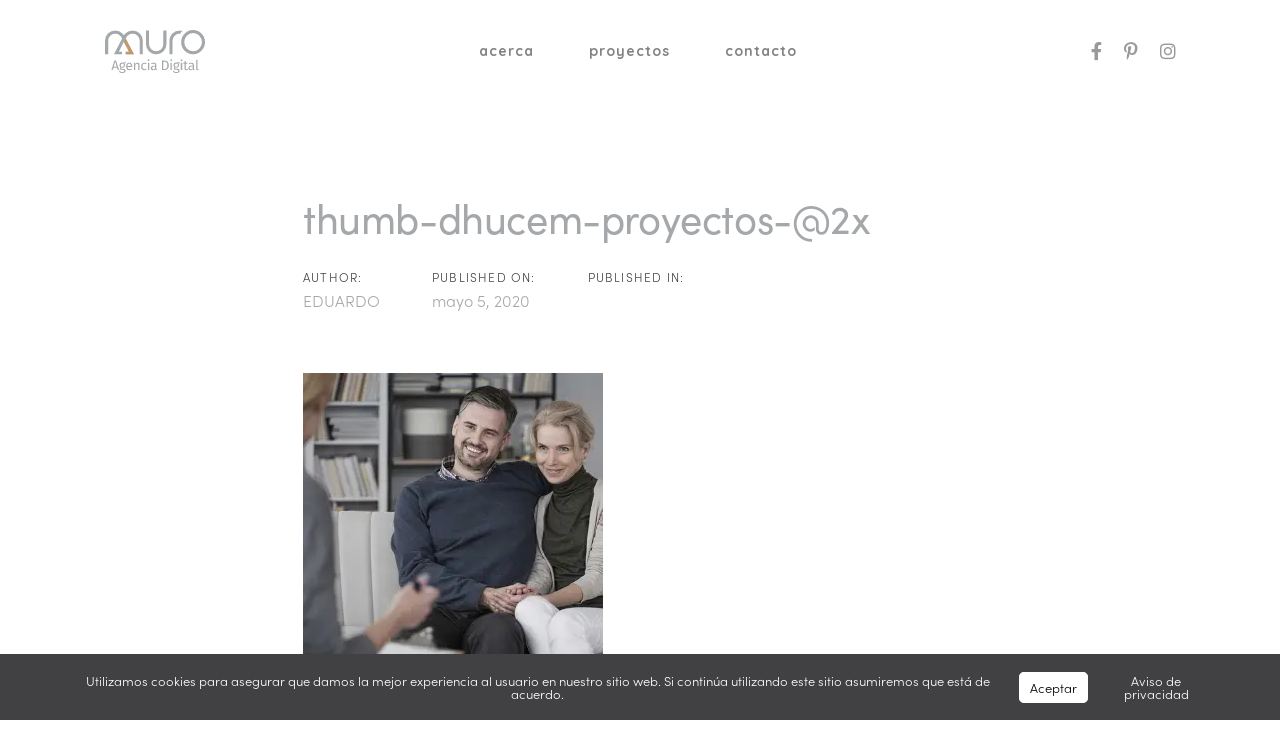

--- FILE ---
content_type: text/html; charset=UTF-8
request_url: https://muroestudio.mx/thumb-dhucem-proyectos-2x/
body_size: 15191
content:
<!DOCTYPE html>
<html lang="es-ES">
<head >

	<meta charset="UTF-8">
	<meta name="viewport" content="width=device-width, initial-scale=1.0" />
	<meta http-equiv="X-UA-Compatible" content="IE=edge">
	<link rel="profile" href="https://gmpg.org/xfn/11">
	<meta name="mobile-web-app-capable" content="yes">
<meta name="apple-mobile-web-app-capable" content="yes">
<meta name="apple-mobile-web-app-title" content="muro - Agencia Digital">
<title>thumb-dhucem-proyectos-@2x &#8211; muro</title>
			
			<meta name='robots' content='max-image-preview:large' />
<link rel="alternate" hreflang="en" href="https://muroestudio.mx/thumb-dhucem-proyectos-2x-2/?lang=en" />
<link rel="alternate" hreflang="es" href="https://muroestudio.mx/thumb-dhucem-proyectos-2x/" />
<link rel="alternate" hreflang="x-default" href="https://muroestudio.mx/thumb-dhucem-proyectos-2x/" />
<!-- Jetpack Site Verification Tags -->
<link rel='dns-prefetch' href='//stats.wp.com' />
<link rel='dns-prefetch' href='//fonts.googleapis.com' />
<link rel='dns-prefetch' href='//www.googletagmanager.com' />
<link rel='preconnect' href='//i0.wp.com' />
<link rel='preconnect' href='//c0.wp.com' />
<link rel="alternate" type="application/rss+xml" title="muro &raquo; Feed" href="https://muroestudio.mx/feed/" />
<link rel="alternate" type="application/rss+xml" title="muro &raquo; Feed de los comentarios" href="https://muroestudio.mx/comments/feed/" />
<link rel="alternate" type="application/rss+xml" title="muro &raquo; Comentario thumb-dhucem-proyectos-@2x del feed" href="https://muroestudio.mx/feed/?attachment_id=1041" />
<link rel="alternate" title="oEmbed (JSON)" type="application/json+oembed" href="https://muroestudio.mx/wp-json/oembed/1.0/embed?url=https%3A%2F%2Fmuroestudio.mx%2Fthumb-dhucem-proyectos-2x%2F" />
<link rel="alternate" title="oEmbed (XML)" type="text/xml+oembed" href="https://muroestudio.mx/wp-json/oembed/1.0/embed?url=https%3A%2F%2Fmuroestudio.mx%2Fthumb-dhucem-proyectos-2x%2F&#038;format=xml" />
<style id='wp-img-auto-sizes-contain-inline-css' type='text/css'>
img:is([sizes=auto i],[sizes^="auto," i]){contain-intrinsic-size:3000px 1500px}
/*# sourceURL=wp-img-auto-sizes-contain-inline-css */
</style>
<style id='wp-emoji-styles-inline-css' type='text/css'>

	img.wp-smiley, img.emoji {
		display: inline !important;
		border: none !important;
		box-shadow: none !important;
		height: 1em !important;
		width: 1em !important;
		margin: 0 0.07em !important;
		vertical-align: -0.1em !important;
		background: none !important;
		padding: 0 !important;
	}
/*# sourceURL=wp-emoji-styles-inline-css */
</style>
<link rel='stylesheet' id='wp-block-library-css' href='https://c0.wp.com/c/6.9/wp-includes/css/dist/block-library/style.min.css' type='text/css' media='all' />
<style id='global-styles-inline-css' type='text/css'>
:root{--wp--preset--aspect-ratio--square: 1;--wp--preset--aspect-ratio--4-3: 4/3;--wp--preset--aspect-ratio--3-4: 3/4;--wp--preset--aspect-ratio--3-2: 3/2;--wp--preset--aspect-ratio--2-3: 2/3;--wp--preset--aspect-ratio--16-9: 16/9;--wp--preset--aspect-ratio--9-16: 9/16;--wp--preset--color--black: #000000;--wp--preset--color--cyan-bluish-gray: #abb8c3;--wp--preset--color--white: #ffffff;--wp--preset--color--pale-pink: #f78da7;--wp--preset--color--vivid-red: #cf2e2e;--wp--preset--color--luminous-vivid-orange: #ff6900;--wp--preset--color--luminous-vivid-amber: #fcb900;--wp--preset--color--light-green-cyan: #7bdcb5;--wp--preset--color--vivid-green-cyan: #00d084;--wp--preset--color--pale-cyan-blue: #8ed1fc;--wp--preset--color--vivid-cyan-blue: #0693e3;--wp--preset--color--vivid-purple: #9b51e0;--wp--preset--gradient--vivid-cyan-blue-to-vivid-purple: linear-gradient(135deg,rgb(6,147,227) 0%,rgb(155,81,224) 100%);--wp--preset--gradient--light-green-cyan-to-vivid-green-cyan: linear-gradient(135deg,rgb(122,220,180) 0%,rgb(0,208,130) 100%);--wp--preset--gradient--luminous-vivid-amber-to-luminous-vivid-orange: linear-gradient(135deg,rgb(252,185,0) 0%,rgb(255,105,0) 100%);--wp--preset--gradient--luminous-vivid-orange-to-vivid-red: linear-gradient(135deg,rgb(255,105,0) 0%,rgb(207,46,46) 100%);--wp--preset--gradient--very-light-gray-to-cyan-bluish-gray: linear-gradient(135deg,rgb(238,238,238) 0%,rgb(169,184,195) 100%);--wp--preset--gradient--cool-to-warm-spectrum: linear-gradient(135deg,rgb(74,234,220) 0%,rgb(151,120,209) 20%,rgb(207,42,186) 40%,rgb(238,44,130) 60%,rgb(251,105,98) 80%,rgb(254,248,76) 100%);--wp--preset--gradient--blush-light-purple: linear-gradient(135deg,rgb(255,206,236) 0%,rgb(152,150,240) 100%);--wp--preset--gradient--blush-bordeaux: linear-gradient(135deg,rgb(254,205,165) 0%,rgb(254,45,45) 50%,rgb(107,0,62) 100%);--wp--preset--gradient--luminous-dusk: linear-gradient(135deg,rgb(255,203,112) 0%,rgb(199,81,192) 50%,rgb(65,88,208) 100%);--wp--preset--gradient--pale-ocean: linear-gradient(135deg,rgb(255,245,203) 0%,rgb(182,227,212) 50%,rgb(51,167,181) 100%);--wp--preset--gradient--electric-grass: linear-gradient(135deg,rgb(202,248,128) 0%,rgb(113,206,126) 100%);--wp--preset--gradient--midnight: linear-gradient(135deg,rgb(2,3,129) 0%,rgb(40,116,252) 100%);--wp--preset--font-size--small: 13px;--wp--preset--font-size--medium: 20px;--wp--preset--font-size--large: 36px;--wp--preset--font-size--x-large: 42px;--wp--preset--spacing--20: 0.44rem;--wp--preset--spacing--30: 0.67rem;--wp--preset--spacing--40: 1rem;--wp--preset--spacing--50: 1.5rem;--wp--preset--spacing--60: 2.25rem;--wp--preset--spacing--70: 3.38rem;--wp--preset--spacing--80: 5.06rem;--wp--preset--shadow--natural: 6px 6px 9px rgba(0, 0, 0, 0.2);--wp--preset--shadow--deep: 12px 12px 50px rgba(0, 0, 0, 0.4);--wp--preset--shadow--sharp: 6px 6px 0px rgba(0, 0, 0, 0.2);--wp--preset--shadow--outlined: 6px 6px 0px -3px rgb(255, 255, 255), 6px 6px rgb(0, 0, 0);--wp--preset--shadow--crisp: 6px 6px 0px rgb(0, 0, 0);}:where(.is-layout-flex){gap: 0.5em;}:where(.is-layout-grid){gap: 0.5em;}body .is-layout-flex{display: flex;}.is-layout-flex{flex-wrap: wrap;align-items: center;}.is-layout-flex > :is(*, div){margin: 0;}body .is-layout-grid{display: grid;}.is-layout-grid > :is(*, div){margin: 0;}:where(.wp-block-columns.is-layout-flex){gap: 2em;}:where(.wp-block-columns.is-layout-grid){gap: 2em;}:where(.wp-block-post-template.is-layout-flex){gap: 1.25em;}:where(.wp-block-post-template.is-layout-grid){gap: 1.25em;}.has-black-color{color: var(--wp--preset--color--black) !important;}.has-cyan-bluish-gray-color{color: var(--wp--preset--color--cyan-bluish-gray) !important;}.has-white-color{color: var(--wp--preset--color--white) !important;}.has-pale-pink-color{color: var(--wp--preset--color--pale-pink) !important;}.has-vivid-red-color{color: var(--wp--preset--color--vivid-red) !important;}.has-luminous-vivid-orange-color{color: var(--wp--preset--color--luminous-vivid-orange) !important;}.has-luminous-vivid-amber-color{color: var(--wp--preset--color--luminous-vivid-amber) !important;}.has-light-green-cyan-color{color: var(--wp--preset--color--light-green-cyan) !important;}.has-vivid-green-cyan-color{color: var(--wp--preset--color--vivid-green-cyan) !important;}.has-pale-cyan-blue-color{color: var(--wp--preset--color--pale-cyan-blue) !important;}.has-vivid-cyan-blue-color{color: var(--wp--preset--color--vivid-cyan-blue) !important;}.has-vivid-purple-color{color: var(--wp--preset--color--vivid-purple) !important;}.has-black-background-color{background-color: var(--wp--preset--color--black) !important;}.has-cyan-bluish-gray-background-color{background-color: var(--wp--preset--color--cyan-bluish-gray) !important;}.has-white-background-color{background-color: var(--wp--preset--color--white) !important;}.has-pale-pink-background-color{background-color: var(--wp--preset--color--pale-pink) !important;}.has-vivid-red-background-color{background-color: var(--wp--preset--color--vivid-red) !important;}.has-luminous-vivid-orange-background-color{background-color: var(--wp--preset--color--luminous-vivid-orange) !important;}.has-luminous-vivid-amber-background-color{background-color: var(--wp--preset--color--luminous-vivid-amber) !important;}.has-light-green-cyan-background-color{background-color: var(--wp--preset--color--light-green-cyan) !important;}.has-vivid-green-cyan-background-color{background-color: var(--wp--preset--color--vivid-green-cyan) !important;}.has-pale-cyan-blue-background-color{background-color: var(--wp--preset--color--pale-cyan-blue) !important;}.has-vivid-cyan-blue-background-color{background-color: var(--wp--preset--color--vivid-cyan-blue) !important;}.has-vivid-purple-background-color{background-color: var(--wp--preset--color--vivid-purple) !important;}.has-black-border-color{border-color: var(--wp--preset--color--black) !important;}.has-cyan-bluish-gray-border-color{border-color: var(--wp--preset--color--cyan-bluish-gray) !important;}.has-white-border-color{border-color: var(--wp--preset--color--white) !important;}.has-pale-pink-border-color{border-color: var(--wp--preset--color--pale-pink) !important;}.has-vivid-red-border-color{border-color: var(--wp--preset--color--vivid-red) !important;}.has-luminous-vivid-orange-border-color{border-color: var(--wp--preset--color--luminous-vivid-orange) !important;}.has-luminous-vivid-amber-border-color{border-color: var(--wp--preset--color--luminous-vivid-amber) !important;}.has-light-green-cyan-border-color{border-color: var(--wp--preset--color--light-green-cyan) !important;}.has-vivid-green-cyan-border-color{border-color: var(--wp--preset--color--vivid-green-cyan) !important;}.has-pale-cyan-blue-border-color{border-color: var(--wp--preset--color--pale-cyan-blue) !important;}.has-vivid-cyan-blue-border-color{border-color: var(--wp--preset--color--vivid-cyan-blue) !important;}.has-vivid-purple-border-color{border-color: var(--wp--preset--color--vivid-purple) !important;}.has-vivid-cyan-blue-to-vivid-purple-gradient-background{background: var(--wp--preset--gradient--vivid-cyan-blue-to-vivid-purple) !important;}.has-light-green-cyan-to-vivid-green-cyan-gradient-background{background: var(--wp--preset--gradient--light-green-cyan-to-vivid-green-cyan) !important;}.has-luminous-vivid-amber-to-luminous-vivid-orange-gradient-background{background: var(--wp--preset--gradient--luminous-vivid-amber-to-luminous-vivid-orange) !important;}.has-luminous-vivid-orange-to-vivid-red-gradient-background{background: var(--wp--preset--gradient--luminous-vivid-orange-to-vivid-red) !important;}.has-very-light-gray-to-cyan-bluish-gray-gradient-background{background: var(--wp--preset--gradient--very-light-gray-to-cyan-bluish-gray) !important;}.has-cool-to-warm-spectrum-gradient-background{background: var(--wp--preset--gradient--cool-to-warm-spectrum) !important;}.has-blush-light-purple-gradient-background{background: var(--wp--preset--gradient--blush-light-purple) !important;}.has-blush-bordeaux-gradient-background{background: var(--wp--preset--gradient--blush-bordeaux) !important;}.has-luminous-dusk-gradient-background{background: var(--wp--preset--gradient--luminous-dusk) !important;}.has-pale-ocean-gradient-background{background: var(--wp--preset--gradient--pale-ocean) !important;}.has-electric-grass-gradient-background{background: var(--wp--preset--gradient--electric-grass) !important;}.has-midnight-gradient-background{background: var(--wp--preset--gradient--midnight) !important;}.has-small-font-size{font-size: var(--wp--preset--font-size--small) !important;}.has-medium-font-size{font-size: var(--wp--preset--font-size--medium) !important;}.has-large-font-size{font-size: var(--wp--preset--font-size--large) !important;}.has-x-large-font-size{font-size: var(--wp--preset--font-size--x-large) !important;}
/*# sourceURL=global-styles-inline-css */
</style>

<style id='classic-theme-styles-inline-css' type='text/css'>
/*! This file is auto-generated */
.wp-block-button__link{color:#fff;background-color:#32373c;border-radius:9999px;box-shadow:none;text-decoration:none;padding:calc(.667em + 2px) calc(1.333em + 2px);font-size:1.125em}.wp-block-file__button{background:#32373c;color:#fff;text-decoration:none}
/*# sourceURL=/wp-includes/css/classic-themes.min.css */
</style>
<link rel='stylesheet' id='wpml-blocks-css' href='https://muroestudio.mx/wp-content/plugins/sitepress-multilingual-cms/dist/css/blocks/styles.css?ver=4.6.13' type='text/css' media='all' />
<link rel='stylesheet' id='formcraft-common-css' href='https://muroestudio.mx/wp-content/plugins/formcraft3/dist/formcraft-common.css?ver=3.9.7' type='text/css' media='all' />
<link rel='stylesheet' id='formcraft-form-css' href='https://muroestudio.mx/wp-content/plugins/formcraft3/dist/form.css?ver=3.9.7' type='text/css' media='all' />
<link rel='stylesheet' id='js_composer_front-css' href='https://muroestudio.mx/wp-content/plugins/js_composer/assets/css/js_composer.min.css?ver=7.4' type='text/css' media='all' />
<link rel='stylesheet' id='ave-core-css' href='https://muroestudio.mx/wp-content/plugins/ave-core/assets/css/ave-core.min.css?ver=6.9' type='text/css' media='all' />
<link rel='stylesheet' id='liquid-icons-css' href='https://muroestudio.mx/wp-content/themes/ave/assets/vendors/liquid-icon/liquid-icon.min.css' type='text/css' media='all' />
<link rel='stylesheet' id='font-awesome-css' href='https://muroestudio.mx/wp-content/themes/ave/assets/vendors/font-awesome/css/font-awesome.min.css' type='text/css' media='all' />
<link rel='stylesheet' id='bootstrap-css' href='https://muroestudio.mx/wp-content/themes/ave/assets/vendors/bootstrap/css/bootstrap.min.css' type='text/css' media='all' />
<link rel='stylesheet' id='jquery-ui-css' href='https://muroestudio.mx/wp-content/themes/ave/assets/vendors/jquery-ui/jquery-ui.css' type='text/css' media='all' />
<link rel='stylesheet' id='liquid-base-css' href='https://muroestudio.mx/wp-content/themes/ave/style.css' type='text/css' media='all' />
<link rel='stylesheet' id='liquid-theme-css' href='https://muroestudio.mx/wp-content/themes/ave/assets/css/theme.css' type='text/css' media='all' />
<link rel='stylesheet' id='branda-cookie-notice-front-css' href='https://muroestudio.mx/wp-content/plugins/branda-white-labeling/inc/modules/front-end/assets/css/cookie-notice.css?ver=3.4.29' type='text/css' media='all' />
<link rel='stylesheet' id='child-one-style-css' href='https://muroestudio.mx/wp-content/themes/ave-child/style.css?ver=6.9' type='text/css' media='all' />
<link rel='stylesheet' id='redux-google-fonts-liquid_one_opt-css' href='https://fonts.googleapis.com/css?family=Poppins%3A400&#038;ver=1601400135' type='text/css' media='all' />
<link rel='stylesheet' id='liquid-dynamic-css-css' href='//muroestudio.mx/wp-content/uploads/liquid-styles/liquid-css-1041.css?timestamp=1687568676&#038;ver=6.9' type='text/css' media='all' />
<link rel='stylesheet' id='liquid-generated-responsive-css' href='//muroestudio.mx/wp-content/uploads/liquid-styles/liquid-responsive-100.css?timestamp=1612655859&#038;ver=6.9' type='text/css' media='all' />





<link rel="https://api.w.org/" href="https://muroestudio.mx/wp-json/" /><link rel="alternate" title="JSON" type="application/json" href="https://muroestudio.mx/wp-json/wp/v2/media/1041" /><link rel="EditURI" type="application/rsd+xml" title="RSD" href="https://muroestudio.mx/xmlrpc.php?rsd" />
<meta name="generator" content="WordPress 6.9" />
<link rel="canonical" href="https://muroestudio.mx/thumb-dhucem-proyectos-2x/" />
<link rel='shortlink' href='https://muroestudio.mx/?p=1041' />
<meta name="generator" content="WPML ver:4.6.13 stt:1,2;" />
<meta name="generator" content="Site Kit by Google 1.170.0" />	<style>img#wpstats{display:none}</style>
		
		
			<link rel="shortcut icon" href="https://muroestudio.mx/wp-content/themes/ave/favicon.png" />
	<style type="text/css">.recentcomments a{display:inline !important;padding:0 !important;margin:0 !important;}</style><meta name="description" content="Agencia Digital" />
<meta name="generator" content="Powered by WPBakery Page Builder - drag and drop page builder for WordPress."/>
<meta name="generator" content="Powered by Slider Revolution 6.6.20 - responsive, Mobile-Friendly Slider Plugin for WordPress with comfortable drag and drop interface." />
<link rel="icon" href="https://muroestudio.mx/wp-content/uploads/2019/08/cropped-site_icon-32x32.png" sizes="32x32" />
<link rel="icon" href="https://muroestudio.mx/wp-content/uploads/2019/08/cropped-site_icon-192x192.png" sizes="192x192" />
<link rel="apple-touch-icon" href="https://muroestudio.mx/wp-content/uploads/2019/08/cropped-site_icon-180x180.png" />
<meta name="msapplication-TileImage" content="https://muroestudio.mx/wp-content/uploads/2019/08/cropped-site_icon-270x270.png" />
<!-- BEGIN Adobe Fonts for WordPress --><link rel="stylesheet" href="https://use.typekit.net/gnm6wlu.css"><!-- END Adobe Fonts for WordPress -->
		<style type="text/css" id="wp-custom-css">
			/* Enter Your Custom CSS Here */

h1,h2,h3,h4,h5,h6,p,body {
    font-family: sofia-pro, sans-serif !important;
}

main-nav .link-txt .txt {
    font-family: sofia-pro, sans-serif !important;
}

.btn {
    font-family: sofia-pro, sans-serif !important;
	  font-weight: 500 !important;
}


.site-boxed-layout {
    background-color: #fcfdfc;
}

/* HEADER */

/* Menu */
@media screen and (min-width: 768px) {
.main-nav > li, .main-nav > li > a {
    padding-right: 20px;
}
	}

/* Ajustar el color del trigger menu */
.nav-trigger .bar {
    background-color: #C3996B;
}

/* Ajustar el color de menu */
.nav-trigger {
	color: #C3996B;
}

.nav-trigger .txt {
    margin-left: 13px;
    font-size: 10px;
    text-transform: uppercase;
    font-weight: 500;
}



/* SERVICIOS */

/* Ajustar el estilo de los nombres del equipo */
.ld-tm-name {
    font-size: 20px;
    font-weight: 400;
}

/* LOGOS CLIENTES */

/* Eliminar animación de parpadeo a logos */
.indeed-animated-effect .imc-logo{
    -webkit-animation-duration: 0s !important;
    animation-duration: 0s !important;
    -webkit-animation-fill-mode: none !important;
    animation-fill-mode: none !important;
}

/* Editar el estilo de los bullets */
.imc_wrapp .owl-imlvc-theme .owl-imlvc-dots .owl-imlvc-dot span {
    display: none !important;
	  border: none;
    box-shadow: none;
    width: 6px;
    height: 6px;
    box-sizing: content-box;
    -webkit-box-sizing: content-box;
    -moz-box-sizing: content-box;
    margin: 3px 6px !important;
}

/* Cambiar de color el actuve bullet */
.owl-imlvc-theme .owl-imlvc-dots .owl-imlvc-dot.active span, .owl-imlvc-theme .owl-imlvc-dots .owl-imlvc-dot:hover span {
    background: #838383 !important;
}


/* NUEVOS ESTILOS */

/* Estilo nuevo para hacer el logo de corner gris claro */
.imagengris {
	filter: grayscale(1) !important;
    opacity: 0.3;
}

/* Estilo nuevo para hacer el logo de corner gris medio */
.imagengris1 {
	filter: grayscale(1) !important;
    opacity: 0.5;
}

/* Estilo nuevo para hacer algo bn */
.blancoynegro {
	filter: grayscale(1) !important;
}

/* PORTFOLIO */

/* Quitar que las flechas sean circulos */
.carousel-nav-circle .flickity-prev-next-button {
    border-radius: 0 !important;
}

/* Quitar el outline de las flechas 
.carousel-nav-bordered .flickity-prev-next-button {
    border-color:
}*/

/* Si le pongo overflow visible se ve una parte del sig proyecto a la derecha*/
.flickity-enabled.is-draggable .flickity-viewport {
    overflow: hidden !important;
}



/* SINGLE PRODUCT */

/* Price info */
.woocommerce div.product p.price {
    display: none !important;
}


/* Aditional information area */
.woocommerce div.product .woocommerce-tabs {
    
}

/* Breadcrumbs */
.woocommerce .woocommerce-breadcrumb {
    display: none !important;
}

/* Product title*/
.woocommerce div.product .product_title {
    padding-bottom: 30px;
	  font-family: Quicksand;
    font-weight: 300;
    line-height: 1.2em;
    font-size: 32px;
    color: #c3996b;
}

/* Product variations "dominios" */
.woocommerce div.product form.cart table.variations tr {
    padding-top: 30px;
}

/* SKU info*/
.sku_wrapper {
    display: none !important;
}

/* Ocultar zoom de producto */
.woocommerce div.product div.images .woocommerce-product-gallery__trigger {
    display: none;
}

/* Ocultar productos relacionados */
.related.products {
    display: none;
}

/* Controlar el contador de productos */
.woocommerce .ui-spinner {
    width: 200px;
    border: none;
    background: none !important;
    color: #333 !important;
}
/* Tamaño del numero del contador */
.ui-widget input {
    font-size: 18px;
}

/*Tamaño cajas para escribir datos de tarjeta*/
.wc-stripe-elements-field, .wc-stripe-iban-element-field {
		width: 200px !important;
}	



/* PORTFOLIO */


/* Mover hacia abajo la caja del lightbox 
.eap-project-viewer-frame-with-background-color:not(.eap-project-viewer-frame-b768) .eap-project-viewer-frame-content {
    margin-top: 80px !important;
}*/

/* Lightbox de proyectos - Título proyecto */
.eap-project-detailed-name {
	  display: none !important;
	  font-family: sofia-pro, sans-serif !important;
    font-size: 30px !important;
    font-weight: 400 !important;
    color: #565656 !important;
    line-height: 1.4;
	  letter-spacing: -1px !important;
}

/* Lightbox de proyectos - Descripción proyecto */
.eap-project-detailed-description {
	  font-family: sofia-pro, sans-serif !important;
    font-size: 18px !important;
    color: #838383 !important;
}

.eap-project-detailed-meta {
    font-size: 16px !important;
	  font-weight: 400 !important;
}


/* Filtrado */
.eap-button-xmedium {
    font-size: 13px !important;
}

/* Para editar el estilo de hover con titulo centrado 

.eap-project-look-overlay-with-info .eap-project-look-overlay-picture {
    filter: grayscale(100%) !important;
}

.eap-project-look-overlay-with-info:hover .eap-project-look-overlay-picture {
    filter: grayscale(0%) !important;
	  background-color: transparent !important;
}
*/


/* Editar el hover de proyectos actual */
.eap-project-look-card-picture {
    filter: grayscale(100%) !important;
	  opacity: 0.9 !important;
}

.eap-project-look-card-picture:hover {
    filter: grayscale(0%) !important;
	  opacity: 1 !important;
	  transition: transform 0.9s ease, -webkit-transform 0.9s ease !important;
}


/* Editar los titulos de proyecto */
.eap-project-look-card-name {
	  font-family: sofia-pro, sans-serif !important;
    font-weight: 400 !important;
    font-size: 16px !important;
}

/* Editar los titulos de proyecto la categoria */
.eap-project-look-card-meta-item {
	  font-family: sofia-pro, sans-serif !important;
    font-size: 13px !important;
    color: #949494 !important;
}

/* Lightbox - Ajustar el tamaño de los proyectos y ponerle sombra */
.eap-picture-component {
    max-width: 790px !important;
	  box-shadow: 0 0 2.93979rem 0 rgba(36,35,38,.05);
}


.eap-project-look-card-component.eap-project-look-card-with-click-action {
		cursor:url(https://muroestudio.mx/wp-content/uploads/2020/05/icono.png),auto !important;
		
}


.eap-text-label-group-component:not(.eap-text-label-group-vertical) .eap-text-label-group-item {
    
   
		cursor: pointer;
    padding: 7px 28px !important;
    
    border: solid;
    
    border-width: 1px !important;
}



		</style>
		<noscript><style> .wpb_animate_when_almost_visible { opacity: 1; }</style></noscript><style type="text/css" data-type="vc_shortcodes-custom-css">.vc_custom_1576272594119{padding-right: 50px !important;padding-left: 50px !important;background-color: #ffffff !important;}</style><style type="text/css" data-type="vc_shortcodes-custom-css">.vc_custom_1567057104413{margin-top: 0px !important;margin-bottom: 0px !important;padding-top: 60px !important;padding-bottom: 60px !important;background-image: url(https://muroestudio.mx/wp-content/uploads/2019/08/fondo_footer.png?id=387) !important;background-position: center !important;background-repeat: no-repeat !important;background-size: contain !important;}.vc_custom_1576277720656{margin-top: -40px !important;padding-top: -60px !important;}.vc_custom_1576277638009{padding-top: 0px !important;}</style><style type="text/css" id="branda-cookie-notice-css">
#branda-cookie-notice {
	color: #fff;
	background-color: #414042;
}
#branda-cookie-notice a,
#branda-cookie-notice a:link {
	color: #ffffff;
}
#branda-cookie-notice a:visited {
	color: #ffffff;
}
#branda-cookie-notice a:hover {
	color: #ffffff;
}
#branda-cookie-notice a:active {
	color: #ffffff;
}
#branda-cookie-notice a:focus {
	color: #ffffff;
}
#branda-cookie-notice .button,
#branda-cookie-notice .button:link {
	color: #000000;
	border-color: #ffffff;
	background-color: #ffffff;
	border-style: solid;
	border-width: 1px;
	-webkit-border-radius: 5px;
	-moz-border-radius: 5px;
	border-radius: 5px;
}
#branda-cookie-notice .button:visited {
}
#branda-cookie-notice .button:hover {
	color: #ffffff;
	border-color: #a6a8aa;
	background-color: #a6a8aa;
}
#branda-cookie-notice .button:active {
	color: #ffffff;
	border-color: #a6a8aa;
	background-color: #a6a8aa;
}
#branda-cookie-notice .button:focus {
	color: #ffffff;
	border-color: #a6a8aa;
	background-color: #a6a8aa;
}
</style>


<link rel='stylesheet' id='vc_google_fonts_quicksand300regular700-css' href='//fonts.googleapis.com/css?family=Quicksand%3A300%2Cregular%2C700&#038;subset=latin&#038;ver=6.9' type='text/css' media='all' />
<link rel='stylesheet' id='vc_font_awesome_5_shims-css' href='https://muroestudio.mx/wp-content/plugins/js_composer/assets/lib/bower/font-awesome/css/v4-shims.min.css?ver=7.4' type='text/css' media='all' />
<link rel='stylesheet' id='vc_font_awesome_5-css' href='https://muroestudio.mx/wp-content/plugins/js_composer/assets/lib/bower/font-awesome/css/all.min.css?ver=7.4' type='text/css' media='all' />
<link rel='stylesheet' id='rs-plugin-settings-css' href='https://muroestudio.mx/wp-content/plugins/revslider/public/assets/css/rs6.css?ver=6.6.20' type='text/css' media='all' />
<style id='rs-plugin-settings-inline-css' type='text/css'>
#rs-demo-id {}
/*# sourceURL=rs-plugin-settings-inline-css */
</style>
</head>

<body data-rsssl=1 class="attachment wp-singular attachment-template-default single single-attachment postid-1041 attachmentid-1041 attachment-jpeg wp-embed-responsive wp-theme-ave wp-child-theme-ave-child blog-single-cover-bordered blog-single-post-has-not-thumbnail post-has-no-content site-wide-layout lazyload-enabled wpb-js-composer js-comp-ver-7.4 vc_responsive" dir="ltr" itemscope="itemscope" itemtype="http://schema.org/WebPage" data-mobile-nav-style="minimal" data-mobile-nav-scheme="custom" data-mobile-nav-trigger-alignment="right" data-mobile-header-scheme="light" data-mobile-secondary-bar="true" data-mobile-logo-alignment="default" data-mobile-nav-align="right">

	<div><span class="screen-reader-text">Skip links</span><ul class="liquid-skip-link screen-reader-text"><li><a href="#primary" class="screen-reader-shortcut"> Skip to primary navigation</a></li><li><a href="#content" class="screen-reader-shortcut"> Skip to content</a></li></ul></div>

	<div id="wrap">

		<header class="header site-header main-header " id="header" itemscope="itemscope" itemtype="http://schema.org/WPHeader">
<p><div  class="mainbar-wrap  vc_custom_1576272594119 " ><span class="megamenu-hover-bg"></span>	<div class="container mainbar-container">		<div class="mainbar">			<div class="row mainbar-row align-items-lg-stretch"><div  class="col vc_col-sm-4  "><style>.navbar-brand{padding-top:30px;padding-right:0px;padding-bottom:30px;padding-left:0px;}</style>
<div id="ld_header_image_697132560c6a3" class="navbar-header ld_header_image_697132560c6a3">

	<a class="navbar-brand" href="https://muroestudio.mx/" rel="home"><span class="navbar-brand-inner">   <img class="logo-sticky" src="https://muroestudio.mx/wp-content/uploads/2019/08/logo_final.svg" alt="muro"  /> <img class="logo-default" src="https://muroestudio.mx/wp-content/uploads/2019/08/logo_final.svg" alt="muro"  /></span></a>	<button type="button" class="navbar-toggle collapsed nav-trigger style-mobile" data-toggle="collapse" data-target="#main-header-collapse" aria-expanded="false" data-changeclassnames='{ "html": "mobile-nav-activated overflow-hidden" }'>
				<span class="sr-only">Toggle navigation</span>
				<span class="bars">
					<span class="bar"></span>
					<span class="bar"></span>
					<span class="bar"></span>
				</span>
			</button>	
</div><!-- /.navbar-header --></div><div  class="col vc_col-sm-4   text-left text-sm-left text-xs-left"><div class="collapse navbar-collapse ld_header_collapsed_697132560d03c" id="main-header-collapse">
	<p>
<div class="header-module    ">
</div><style>.ld_header_menu_697132560dbe1.main-nav > li > a{font-family:Quicksand!important;font-weight:700!important;font-style:normal!important;font-size:14px;letter-spacing:1px;color:rgb(131, 131, 131);text-transform:lowercase;}.ld_header_menu_697132560dbe1.main-nav > li > a:hover{color:rgb(131, 131, 131);}</style><ul id="primary-nav" class="main-nav ld_header_menu_697132560dbe1 main-nav-hover-fade-inactive nav align-items-lg-stretch justify-content-lg-center" data-submenu-options='{"toggleType":"fade","handler":"mouse-in-out"}' data-localscroll="true"><li id="menu-item-874" class="menu-item menu-item-type-custom menu-item-object-custom menu-item-home menu-item-874"><a href="https://muroestudio.mx/#acerca"><span class="link-icon"></span><span class="link-txt"><span class="link-ext"></span><span class="txt">Acerca<span class="submenu-expander"> <i class="fa fa-angle-down"></i> </span></span></span></a></li>
<li id="menu-item-873" class="menu-item menu-item-type-post_type menu-item-object-page menu-item-873"><a href="https://muroestudio.mx/proyectos/"><span class="link-icon"></span><span class="link-txt"><span class="link-ext"></span><span class="txt">Proyectos<span class="submenu-expander"> <i class="fa fa-angle-down"></i> </span></span></span></a></li>
<li id="menu-item-872" class="menu-item menu-item-type-post_type menu-item-object-page menu-item-872"><a href="https://muroestudio.mx/contacto/"><span class="link-icon"></span><span class="link-txt"><span class="link-ext"></span><span class="txt">Contacto<span class="submenu-expander"> <i class="fa fa-angle-down"></i> </span></span></span></a></li>
</ul><div class="header-module">
		<ul class="social-icon scheme-gray social-icon-md ld_header_social_icons_6971325610fe1" id=ld_header_social_icons_6971325610fe1>
	<li><a href="https://www.facebook.com/muroestudio/" target="_blank"><i class="fa fa-facebook"></i></a></li><li><a href="https://www.pinterest.es/muroestudio1/" target="_blank"><i class="fa fa-pinterest-p"></i></a></li><li><a href="https://www.instagram.com/muroestudio1/" target="_blank"><i class="fa fa-instagram"></i></a></li>	</ul>
</div></p>
	
</div><!-- /.navbar-collapse --></div><div  class="col vc_col-sm-4   text-right"><div class="header-module">
		<ul class="social-icon scheme-gray social-icon-md ld_header_social_icons_69713256112a4" id=ld_header_social_icons_69713256112a4>
	<li><a href="https://www.facebook.com/muroestudio/" target="_blank"><i class="fa fa-facebook"></i></a></li><li><a href="https://www.pinterest.es/muroestudio1/" target="_blank"><i class="fa fa-pinterest-p"></i></a></li><li><a href="https://www.instagram.com/muroestudio1/" target="_blank"><i class="fa fa-instagram"></i></a></li>	</ul>
</div></div>			</div><!-- /.row mainbar-row -->		</div><!-- /.mainbar -->	</div><!-- /.container --></div><!-- /.mainbar-wrap --></p>
</header>
		<main class="content" id="content">
			<div class="container">
<div class="container">
	<div class="row">		

		<div class="col-md-8 col-md-offset-2 contents-container">			
			<article class="blog-single">
				
				<div class="blog-single-content entry-content pull-up expanded">
					
					<div class="blog-single-details">
						
						<header class="entry-header blog-single-header" >

							<h1 class="blog-single-title entry-title h2">thumb-dhucem-proyectos-@2x</h1>
							<div class="post-meta">

		<span class="byline">
		<span class="block text-uppercase ltr-sp-1">Author:</span>
			<span class="entry-author" itemscope="itemscope" itemtype="http://schema.org/Person">
		<span itemprop="name">
			<a class="url fn" href="https://muroestudio.mx/author/muro/" title="Posts by EDUARDO" rel="author">EDUARDO</a>		</span>
	</span>
		</span>	
	
	<span class="posted-on">
		<span class="block text-uppercase ltr-sp-1">Published on:</span>

		<a href="https://muroestudio.mx/thumb-dhucem-proyectos-2x/" rel="bookmark">
		<time class="entry-date published updated" datetime="2020-05-05T00:07:42-05:00">mayo 5, 2020</time>		</a>

	</span>

	<span class="cat-links">
		<span class="block text-uppercase ltr-sp-1">Published in:</span>
			</span>

</div><!-- /.post-meta -->
						</header><!-- /.blog-single-header -->
						
													
					</div><!-- /.blog-single-details -->
					<p class="attachment"><a href='https://muroestudio.mx/wp-content/uploads/2020/05/thumb-dhucem-proyectos-@2x.jpg'><img fetchpriority="high" decoding="async" width="300" height="300" src="data:image/svg+xml;charset=utf-8,&lt;svg xmlns%3D&#039;http%3A%2F%2Fwww.w3.org%2F2000%2Fsvg&#039; viewBox%3D&#039;0 0 300 300&#039;%2F&gt;" class="attachment-medium size-medium ld-lazyload" alt="" srcset="" sizes="(max-width: 300px) 100vw, 300px" data-src="https://muroestudio.mx/wp-content/uploads/2020/05/thumb-dhucem-proyectos-@2x-300x300.jpg" data-srcset="https://i0.wp.com/muroestudio.mx/wp-content/uploads/2020/05/thumb-dhucem-proyectos-%402x.jpg?resize=300%2C300&amp;ssl=1 300w, https://i0.wp.com/muroestudio.mx/wp-content/uploads/2020/05/thumb-dhucem-proyectos-%402x.jpg?resize=1024%2C1024&amp;ssl=1 1024w, https://i0.wp.com/muroestudio.mx/wp-content/uploads/2020/05/thumb-dhucem-proyectos-%402x.jpg?resize=150%2C150&amp;ssl=1 150w, https://i0.wp.com/muroestudio.mx/wp-content/uploads/2020/05/thumb-dhucem-proyectos-%402x.jpg?w=1400&amp;ssl=1 1400w" data-aspect="1" /></a></p>
				</div><!-- /.blog-single-content entry-content -->
				
				<footer class="blog-single-footer entry-footer">
																	<span class="share-links"><span class="text-uppercase ltr-sp-1">Share On</span>		<ul class="social-icon circle branded social-icon-sm">
			<li><a rel="nofollow" target="_blank" href="https://www.facebook.com/sharer/sharer.php?u=https://muroestudio.mx/thumb-dhucem-proyectos-2x/"><i class="fa fa-facebook"></i></a></li>
			<li><a rel="nofollow" target="_blank" href="https://twitter.com/intent/tweet?text=thumb-dhucem-proyectos-%402x&amp;url=https://muroestudio.mx/thumb-dhucem-proyectos-2x/"><i class="fa fa-twitter"></i></a></li>
						<li><a rel="nofollow" target="_blank" href="https://pinterest.com/pin/create/button/?url=&amp;media=https://muroestudio.mx/wp-content/uploads/2020/05/thumb-dhucem-proyectos-@2x.jpg&amp;description=thumb-dhucem-proyectos-%402x"><i class="fa fa-pinterest-p"></i></a></li>
						<li><a rel="nofollow" target="_blank" href="https://www.linkedin.com/shareArticle?mini=true&url=https://muroestudio.mx/thumb-dhucem-proyectos-2x/&amp;title=thumb-dhucem-proyectos-@2x&amp;source=muro"><i class="fa fa-linkedin"></i></a></li>
		</ul>
		</span>								</footer><!-- /.blog-single-footer entry-footer -->
				
								<nav class="post-nav">

	<h2 class="screen-reader-text">Post navigation</h2>

		
		
</nav><!-- /.post-nav -->								
				<div id="comments" class="comments-area">
		
	<div class="container">

		<div class="row">

			<div class="col-md-8 col-md-offset-2">
			
							<div id="respond" class="comment-respond">
		<h3 id="reply-title" class="comment-reply-title">Leave a comment <small><a rel="nofollow" id="cancel-comment-reply-link" href="/thumb-dhucem-proyectos-2x/#respond" style="display:none;">Cancelar la respuesta</a></small></h3><p class="must-log-in">Lo siento, debes estar <a href="https://muroestudio.mx/wp-login.php?redirect_to=https%3A%2F%2Fmuroestudio.mx%2Fthumb-dhucem-proyectos-2x%2F">conectado</a> para publicar un comentario.</p>	</div><!-- #respond -->
	
			</div><!-- /.col-md-8 col-md-offset-2 -->
		</div><!-- /.row -->
	</div><!-- /.container -->
	
	<div class="container">
		<div class="row">
			<div class="col-md-8 col-md-offset-2">				
			
							
			</div><!-- /.col-md-8 col-md-offset-2 -->
		</div><!-- /.row -->
	</div><!-- /.container -->

</div><!-- /.comments-area -->				
			</article><!-- /.blog-single -->
			
		</div><!-- /.col-md-8 -->
				
	</div><!-- /.row -->
</div><!-- /.container -->
			</div>		</main><!-- #content -->
		<style>.main-footer {background-color: #a5a8aa}</style><footer class="main-footer site-footer footer" id="footer" itemscope="itemscope" itemtype="http://schema.org/WPFooter">
	<p><section style="background-position:center center !important;" data-bg-image="url" class="vc_row wpb_row vc_row-fluid vc_custom_1567057104413 row-contains-padding-top row-contains-padding-bottom liquid-row-shadowbox-697132561f2d5 vc_row-has-fill vc_row-has-bg"><div class="liquid-row-overlay" style="background:rgba(165, 168, 170, 0.8)"></div><div class="ld-container container"><div class="row ld-row"><div class="wpb_column vc_column_container vc_col-sm-12 liquid-column-6971325626113"><div class="vc_column-inner"><div class="wpb_wrapper "   ><div class="wpb_wrapper-inner"><style>.ld_spacer_69713256262fe{height:60px;}</style>
<div class="ld-empty-space vc_hidden-lg ld_spacer_69713256262fe"><span class="liquid_empty_space_inner"></span></div></div></div></div></div><div class="wpb_column vc_column_container vc_col-sm-6 vc_col-md-2 vc_hidden-xs liquid-column-6971325626826"><div class="vc_column-inner"><div class="wpb_wrapper "   ><div class="wpb_wrapper-inner"><style>.ld_spacer_6971325626907{height:10px;}</style>
<div class="ld-empty-space ld_spacer_6971325626907"><span class="liquid_empty_space_inner"></span></div><style>.liquid_vc_single_image-697132562b6bc figure img, .liquid_vc_single_image-697132562b6bc figure svg{ max-width:110px}</style>
	<div  class="wpb_single_image wpb_content_element vc_align_right  liquid_vc_single_image-697132562b6bc">
		
		<figure class="wpb_wrapper vc_figure">
			<div class="vc_single_image-wrapper   vc_box_border_grey loaded "><img width="129" height="55" src="https://muroestudio.mx/wp-content/uploads/2019/08/logo-footer.svg" class="vc_single_image-img attachment-full" alt="" title="logo-footer" decoding="async" loading="lazy" /></div>
		</figure>
	</div>
</div></div></div></div><div class="wpb_column vc_column_container vc_col-sm-6 vc_col-md-offset-1 vc_col-md-3 vc_hidden-xs liquid-column-697132562bd13"><div class="vc_column-inner"><div class="wpb_wrapper "   ><div class="wpb_wrapper-inner"><style>.ld_fancy_heading_697132562c0c3 h3{font-size:14px;letter-spacing:0.15em;color:rgb(227, 227, 227);}.ld_fancy_heading_697132562c0c3 .lqd-highlight-inner{height:0.275em;bottom:0px;}</style><div class="ld-fancy-heading text-uppercase ld_fancy_heading_697132562c0c3">
	<h3 class="lqd-highlight-underline lqd-highlight-grow-left" ><span class="ld-fh-txt"> Contacto</span></h3></div><style>.ld_spacer_697132562c291{height:15px;}</style>
<div class="ld-empty-space ld_spacer_697132562c291"><span class="liquid_empty_space_inner"></span></div><style>.ld_fancy_heading_697132562c3bb p{font-size:13px;line-height:22px;font-weight:500;letter-spacing:0.025em;color:rgb(227, 227, 227);}.ld_fancy_heading_697132562c3bb .lqd-highlight-inner{height:0.275em;bottom:0px;}</style><div class="ld-fancy-heading ld_fancy_heading_697132562c3bb">
	<p class="lqd-highlight-underline lqd-highlight-grow-left" ><span class="ld-fh-txt"> Enriquez 32 Colonia Centro</span></p></div><style>.ld_fancy_heading_697132562c544 p{font-size:13px;line-height:22px;font-weight:500;letter-spacing:0.025em;color:rgb(227, 227, 227);}.ld_fancy_heading_697132562c544 .lqd-highlight-inner{height:0.275em;bottom:0px;}</style><div class="ld-fancy-heading ld_fancy_heading_697132562c544">
	<p class="lqd-highlight-underline lqd-highlight-grow-left" ><span class="ld-fh-txt"> Xalapa, Veracruz, México</span></p></div><style>.ld_fancy_heading_697132562c6ab p{font-size:13px;line-height:2.5em;font-weight:500;letter-spacing:0.025em;color:rgb(227, 227, 227);}.ld_fancy_heading_697132562c6ab .lqd-highlight-inner{height:0.275em;bottom:0px;}</style><div class="ld-fancy-heading ld_fancy_heading_697132562c6ab">
	<p class="lqd-highlight-underline lqd-highlight-grow-left" ><span class="ld-fh-txt"> contacto@muroestudio.mx</span></p></div></div></div></div></div><div class="wpb_column vc_column_container vc_col-sm-6 vc_col-md-2 vc_hidden-xs liquid-column-697132562cb05"><div class="vc_column-inner"><div class="wpb_wrapper "   ><div class="wpb_wrapper-inner"><style>.ld_fancy_heading_697132562cc61 h3{font-size:13px;letter-spacing:0.15em;color:rgb(227, 227, 227);}.ld_fancy_heading_697132562cc61 .lqd-highlight-inner{height:0.275em;bottom:0px;}</style><div class="ld-fancy-heading text-uppercase ld_fancy_heading_697132562cc61">
	<h3 class="lqd-highlight-underline lqd-highlight-grow-left" ><span class="ld-fh-txt"> Clientes</span></h3></div><style>.ld_spacer_697132562cd4e{height:15px;}</style>
<div class="ld-empty-space ld_spacer_697132562cd4e"><span class="liquid_empty_space_inner"></span></div><style>.ld_custom_menu_697132562ce24 > li > a{font-size:13px;line-height:2.5em;font-weight:500;letter-spacing:0.025em;}.ld_custom_menu_697132562ce24 > li > a,.ld_custom_menu_697132562ce24 ul > li > a{color:rgb(227, 227, 227);}.ld_custom_menu_697132562ce24 > li > a:hover, .ld_custom_menu_697132562ce24 ul > li > a:hover, .ld_custom_menu_697132562ce24 li.is-active > a, .ld_custom_menu_697132562ce24 li.current-menu-item > a{color:rgb(255, 255, 255);}</style>
<ul id="ld_custom_menu_697132562ce24" class="lqd-custom-menu reset-ul   ld_custom_menu_697132562ce24"><li id="menu-item-626" class="menu-item menu-item-type-post_type menu-item-object-page menu-item-626"><a href="https://muroestudio.mx/cotizacion/">Cotizaciones</a></li>
<li id="menu-item-650" class="menu-item menu-item-type-custom menu-item-object-custom menu-item-650"><a href="https://muroestudio.mx/producto/renovacion-anual-web/">Renovación Anual</a></li>
<li id="menu-item-300" class="menu-item menu-item-type-custom menu-item-object-custom menu-item-300"><a href="#">Preguntas Frecuentes</a></li>
</ul></div></div></div></div><div class="wpb_column vc_column_container vc_col-sm-6 vc_col-md-4 vc_hidden-xs liquid-column-697132562fda6"><div class="vc_column-inner"><div class="wpb_wrapper "   ><div class="wpb_wrapper-inner"><style>.ld_spacer_697132562ffa5{height:35px;}</style>
<div class="ld-empty-space ld_spacer_697132562ffa5"><span class="liquid_empty_space_inner"></span></div><style>.ld_header_social_icons_69713256300d6.social-icon a{color:rgb(227, 227, 227) !important;}.ld_header_social_icons_69713256300d6.social-icon li a:hover{color:rgb(255, 255, 255) !important;}</style><div class="header-module">
		<ul class="social-icon scheme-dark social-icon-lg ld_header_social_icons_69713256300d6" id=ld_header_social_icons_69713256300d6>
	<li><a href="https://www.instagram.com/muroestudio1/" target="_blank"><i class="fa fa-instagram"></i></a></li>	</ul>
</div><style>.ld_spacer_6971325630227{height:15px;}</style>
<div class="ld-empty-space ld_spacer_6971325630227"><span class="liquid_empty_space_inner"></span></div><style>.ld_newsletter_69713256303a2.ld-sf input{font-size:15px;}.ld_newsletter_69713256303a2 .submit-icon{font-size:17px;}.ld_newsletter_69713256303a2.ld-sf input[type="email"]{color:rgb(227, 227, 227);border-color:rgb(227, 227, 227);}.ld_newsletter_69713256303a2.ld-sf input[type="email"]:focus{border-color:rgb(227, 227, 227);}.ld_newsletter_69713256303a2.ld-sf button.ld_sf_submit{color:rgb(227, 227, 227);}</style><div id="ld_newsletter_69713256303a2" class="ld-sf ld-sf--input-underlined ld-sf--button-naked ld-sf--size-sm ld-sf--sharp ld-sf--border-thin ld-sf--button-show ld-sf--button-inside ld_newsletter_69713256303a2" >

	<form id="ld_subscribe_form" class="ld_sf_form" method="post" action="https://muroestudio.mx/thumb-dhucem-proyectos-2x/">
		<p class="ld_sf_paragraph">
			<input type="email" class="email" class="ld_sf_text" id="email" name="email" placeholder="Enter your email address" value="" />
		</p>
		<button type="submit" class="ld_sf_submit"><span class="submit-icon"><i class="fa fa-angle-right"></i></span> <span class="ld-sf-spinner"><span>Sending </span></span></button>		<input type="hidden" id="list_id" class="list_id" name="list_id" value="">
		<input type="hidden" id="_wpnonce" name="_wpnonce" value="727c955de5" /><input type="hidden" name="_wp_http_referer" value="/thumb-dhucem-proyectos-2x/" />	</form>
	<div class="ld_sf_response"></div>
</div></div></div></div></div><div class="wpb_column vc_column_container vc_col-sm-12 vc_hidden-lg vc_hidden-md vc_hidden-sm text-center text-xs-center liquid-column-6971325630a9c"><div class="vc_column-inner"><div class="wpb_wrapper vc_custom_1576277720656"   ><div class="wpb_wrapper-inner"><style>.liquid_vc_single_image-69713256349a7 figure img, .liquid_vc_single_image-69713256349a7 figure svg{ max-width:110px}</style>
	<div  class="wpb_single_image wpb_content_element vc_align_right  liquid_vc_single_image-69713256349a7">
		
		<figure class="wpb_wrapper vc_figure">
			<div class="vc_single_image-wrapper   vc_box_border_grey loaded "><img width="129" height="55" src="https://muroestudio.mx/wp-content/uploads/2019/08/logo-footer.svg" class="vc_single_image-img attachment-full" alt="" title="logo-footer" decoding="async" loading="lazy" /></div>
		</figure>
	</div>
<style>.ld_spacer_6971325634ab5{height:25px;}</style>
<div class="ld-empty-space ld_spacer_6971325634ab5"><span class="liquid_empty_space_inner"></span></div><style>.ld_header_social_icons_6971325634cba.social-icon{font-size:22px;}.ld_header_social_icons_6971325634cba.social-icon a{color:rgb(204, 205, 206) !important;}.ld_header_social_icons_6971325634cba.social-icon li a:hover{color:rgb(204, 205, 206) !important;}</style><div class="header-module">
		<ul class="social-icon scheme-dark social-icon-lg ld_header_social_icons_6971325634cba" id=ld_header_social_icons_6971325634cba>
	<li><a href="https://www.instagram.com/muroestudio1/" target="_blank"><i class="fa fa-instagram"></i></a></li>	</ul>
</div><style>.ld_spacer_6971325634e01{height:25px;}</style>
<div class="ld-empty-space ld_spacer_6971325634e01"><span class="liquid_empty_space_inner"></span></div><style>.ld_newsletter_6971325634f04.ld-sf input{font-size:15px;}.ld_newsletter_6971325634f04 .submit-icon{font-size:17px;}.ld_newsletter_6971325634f04.ld-sf input[type="email"]{color:rgb(204, 205, 206);border-color:rgb(204, 205, 206);}.ld_newsletter_6971325634f04.ld-sf input[type="email"]:focus{border-color:rgb(215, 215, 215);}.ld_newsletter_6971325634f04.ld-sf button.ld_sf_submit{color:rgb(204, 205, 206);}</style><div id="ld_newsletter_6971325634f04" class="ld-sf ld-sf--input-underlined ld-sf--button-naked ld-sf--size-sm ld-sf--sharp ld-sf--border-thin ld-sf--button-show ld-sf--button-inside ld_newsletter_6971325634f04" >

	<form id="ld_subscribe_form" class="ld_sf_form" method="post" action="https://muroestudio.mx/thumb-dhucem-proyectos-2x/">
		<p class="ld_sf_paragraph">
			<input type="email" class="email" class="ld_sf_text" id="email" name="email" placeholder="Enter your email address" value="" />
		</p>
		<button type="submit" class="ld_sf_submit"><span class="submit-icon"><i class="fa fa-angle-right"></i></span> <span class="ld-sf-spinner"><span>Sending </span></span></button>		<input type="hidden" id="list_id" class="list_id" name="list_id" value="">
		<input type="hidden" id="_wpnonce" name="_wpnonce" value="727c955de5" /><input type="hidden" name="_wp_http_referer" value="/thumb-dhucem-proyectos-2x/" />	</form>
	<div class="ld_sf_response"></div>
</div><div class="vc_row wpb_row vc_inner vc_row-fluid vc_custom_1576277638009 liquid-row-shadowbox-69713256360fb"><div class="wpb_column vc_column_container vc_col-sm-6 vc_col-xs-6 text-left liquid-column-697132563c041"><div class="vc_column-inner"><div class="wpb_wrapper "  ><div class="wpb_wrapper-inner"><style>.ld_fancy_heading_697132563c2b3 h3{font-size:14px;letter-spacing:0.15em;color:rgb(204, 205, 206);}.ld_fancy_heading_697132563c2b3 .lqd-highlight-inner{height:0.275em;bottom:0px;}</style><div class="ld-fancy-heading text-uppercase ld_fancy_heading_697132563c2b3">
	<h3 class="lqd-highlight-underline lqd-highlight-grow-left" ><span class="ld-fh-txt"> Contacto</span></h3></div><style>.ld_spacer_697132563c4b4{height:15px;}</style>
<div class="ld-empty-space ld_spacer_697132563c4b4"><span class="liquid_empty_space_inner"></span></div><style>.ld_fancy_heading_697132563c66c p{font-size:13px;font-weight:500;letter-spacing:0.025em;color:rgb(204, 205, 206);}.ld_fancy_heading_697132563c66c .lqd-highlight-inner{height:0.275em;bottom:0px;}</style><div class="ld-fancy-heading ld_fancy_heading_697132563c66c">
	<p class="lqd-highlight-underline lqd-highlight-grow-left" ><span class="ld-fh-txt"> Enriquez 32 Colonia Centro Xalapa, Veracruz.</span></p></div><style>.ld_fancy_heading_697132563c804 p{font-size:13px;line-height:2.5em;font-weight:500;letter-spacing:0.025em;color:rgb(204, 205, 206);}.ld_fancy_heading_697132563c804 .lqd-highlight-inner{height:0.275em;bottom:0px;}</style><div class="ld-fancy-heading ld_fancy_heading_697132563c804">
	<p class="lqd-highlight-underline lqd-highlight-grow-left" ><span class="ld-fh-txt"> contacto@muroestudio.mx</span></p></div></div></div></div></div><div class="wpb_column vc_column_container vc_col-sm-6 vc_col-xs-6 text-left liquid-column-697132563cd25"><div class="vc_column-inner"><div class="wpb_wrapper "  ><div class="wpb_wrapper-inner"><style>.ld_fancy_heading_697132563ce80 h3{font-size:13px;letter-spacing:0.15em;color:rgb(204, 205, 206);}.ld_fancy_heading_697132563ce80 .lqd-highlight-inner{height:0.275em;bottom:0px;}</style><div class="ld-fancy-heading text-uppercase ld_fancy_heading_697132563ce80">
	<h3 class="lqd-highlight-underline lqd-highlight-grow-left" ><span class="ld-fh-txt"> Clientes</span></h3></div><style>.ld_spacer_697132563cfad{height:15px;}</style>
<div class="ld-empty-space ld_spacer_697132563cfad"><span class="liquid_empty_space_inner"></span></div><style>.ld_custom_menu_697132563d0cb > li > a{font-size:13px;line-height:2.5em;font-weight:500;letter-spacing:0.025em;}.ld_custom_menu_697132563d0cb > li > a,.ld_custom_menu_697132563d0cb ul > li > a{color:rgb(204, 205, 206);}</style>
<ul id="ld_custom_menu_697132563d0cb" class="lqd-custom-menu reset-ul   ld_custom_menu_697132563d0cb"><li class="menu-item menu-item-type-post_type menu-item-object-page menu-item-626"><a href="https://muroestudio.mx/cotizacion/">Cotizaciones</a></li>
<li class="menu-item menu-item-type-custom menu-item-object-custom menu-item-650"><a href="https://muroestudio.mx/producto/renovacion-anual-web/">Renovación Anual</a></li>
<li class="menu-item menu-item-type-custom menu-item-object-custom menu-item-300"><a href="#">Preguntas Frecuentes</a></li>
</ul></div></div></div></div></div></div></div></div></div><div class="wpb_column vc_column_container vc_col-sm-12 text-center liquid-column-697132563eb53"><div class="vc_column-inner"><div class="wpb_wrapper "   ><div class="wpb_wrapper-inner"><style>.ld_spacer_697132563ec35{height:60px;}</style>
<div class="ld-empty-space ld_spacer_697132563ec35"><span class="liquid_empty_space_inner"></span></div><style>.ld_fancy_heading_697132563ee1a p{font-size:13px;font-weight:500;letter-spacing:0.025em;color:rgb(252, 252, 252);}.ld_fancy_heading_697132563ee1a .lqd-highlight-inner{height:0.275em;bottom:0px;}</style><div class="ld-fancy-heading ld_fancy_heading_697132563ee1a">
	<p class="lqd-highlight-underline lqd-highlight-grow-left" ><span class="ld-fh-txt"> © 2020 muro  |   <a class="" style="color: #fcfcfc" href="https://muroestudio.mx/aviso-de-privacidad/" target="" rel="noopener noreferrer">Aviso de Privacidad</a></span></p></div></div></div></div></div></div></div></section><section class="vc_row wpb_row vc_row-fluid liquid-row-shadowbox-697132563f476"><div class="ld-container container"><div class="row ld-row"><div class="wpb_column vc_column_container vc_col-sm-12 liquid-column-697132563f96a"><div class="vc_column-inner"><div class="wpb_wrapper "   ><div class="wpb_wrapper-inner">[elfsight_cookie_consent id="1"]</div></div></div></div></div></div></section></p>
</footer>
	</div><!-- .site-container -->

	
	
		
		
<script type="text/javascript" src="https://muroestudio.mx/wp-content/plugins/revslider/public/assets/js/rbtools.min.js?ver=6.6.20" defer async id="tp-tools-js"></script>
<script type="text/javascript" src="https://muroestudio.mx/wp-content/plugins/revslider/public/assets/js/rs6.min.js?ver=6.6.20" defer async id="revmin-js"></script>




















<script data-jetpack-boost="ignore" id="wp-emoji-settings" type="application/json">
{"baseUrl":"https://s.w.org/images/core/emoji/17.0.2/72x72/","ext":".png","svgUrl":"https://s.w.org/images/core/emoji/17.0.2/svg/","svgExt":".svg","source":{"concatemoji":"https://muroestudio.mx/wp-includes/js/wp-emoji-release.min.js?ver=6.9"}}
</script>

    
    <div id="branda-cookie-notice-wrap" style="display: none;"><div id="branda-cookie-notice" role="banner" class="ub-position-bottom ub-style-none"><div class="cookie-notice-container"><div class="branda-cn-container"><span id="ub-cn-notice-text" class="branda-cn-column">Utilizamos cookies para asegurar que damos la mejor experiencia al usuario en nuestro sitio web. Si continúa utilizando este sitio asumiremos que está de acuerdo.</span><span class="branda-cn-column"><a href="#" class="button ub-cn-set-cookie">Aceptar</a></span><span class="branda-cn-column"><a href="https://muroestudio.mx/aviso-de-privacidad/" class="ub-cn-privacy-policy">Aviso de privacidad</a></span></div></div></div></div><script type="text/javascript">
			var WebFontConfig = WebFontConfig || {};
			WebFontConfig['active'] = function() {
				if ( typeof ( window.jQuery ) !== 'undefined' ) {
					jQuery(window).trigger('liquid_async_fonts_active');
				}
			};
			WebFontConfig['inactive'] = function() {
				if ( typeof ( window.jQuery ) !== 'undefined' ) {
					jQuery(window).trigger('liquid_async_fonts_inactive');
				}
			};
			</script><script type="text/javascript" src="https://c0.wp.com/c/6.9/wp-includes/js/jquery/jquery.min.js" id="jquery-core-js"></script><script type="text/javascript" src="https://c0.wp.com/c/6.9/wp-includes/js/jquery/jquery-migrate.min.js" id="jquery-migrate-js"></script><script type="text/javascript" src="https://muroestudio.mx/wp-content/themes/ave/assets/vendors/modernizr.min.js" id="modernizr-js"></script><script type="text/javascript" src="https://muroestudio.mx/wp-content/themes/ave/assets/vendors/inline.js?ver=1.0" id="color-variable-js"></script><script type="text/javascript" id="color-variable-js-after">
/* <![CDATA[ */
function testCSSVariables(){var e="rgb(255, 198, 0)",o=document.createElement("span");o.style.setProperty("--color",e),o.style.setProperty("background","var(--color)"),document.body.appendChild(o);var r=getComputedStyle(o).backgroundColor===e;return document.body.removeChild(o),r};
//# sourceURL=color-variable-js-after
/* ]]> */
</script><script></script><script>
		(function(h,o,t,j,a,r){
			h.hj=h.hj||function(){(h.hj.q=h.hj.q||[]).push(arguments)};
			h._hjSettings={hjid:1761245,hjsv:5};
			a=o.getElementsByTagName('head')[0];
			r=o.createElement('script');r.async=1;
			r.src=t+h._hjSettings.hjid+j+h._hjSettings.hjsv;
			a.appendChild(r);
		})(window,document,'//static.hotjar.com/c/hotjar-','.js?sv=');
		</script><script type="text/javascript">
				window.liquidParams = {mobileNavBreakpoint:767
				}	
			  </script><script>function setREVStartSize(e){
			//window.requestAnimationFrame(function() {
				window.RSIW = window.RSIW===undefined ? window.innerWidth : window.RSIW;
				window.RSIH = window.RSIH===undefined ? window.innerHeight : window.RSIH;
				try {
					var pw = document.getElementById(e.c).parentNode.offsetWidth,
						newh;
					pw = pw===0 || isNaN(pw) || (e.l=="fullwidth" || e.layout=="fullwidth") ? window.RSIW : pw;
					e.tabw = e.tabw===undefined ? 0 : parseInt(e.tabw);
					e.thumbw = e.thumbw===undefined ? 0 : parseInt(e.thumbw);
					e.tabh = e.tabh===undefined ? 0 : parseInt(e.tabh);
					e.thumbh = e.thumbh===undefined ? 0 : parseInt(e.thumbh);
					e.tabhide = e.tabhide===undefined ? 0 : parseInt(e.tabhide);
					e.thumbhide = e.thumbhide===undefined ? 0 : parseInt(e.thumbhide);
					e.mh = e.mh===undefined || e.mh=="" || e.mh==="auto" ? 0 : parseInt(e.mh,0);
					if(e.layout==="fullscreen" || e.l==="fullscreen")
						newh = Math.max(e.mh,window.RSIH);
					else{
						e.gw = Array.isArray(e.gw) ? e.gw : [e.gw];
						for (var i in e.rl) if (e.gw[i]===undefined || e.gw[i]===0) e.gw[i] = e.gw[i-1];
						e.gh = e.el===undefined || e.el==="" || (Array.isArray(e.el) && e.el.length==0)? e.gh : e.el;
						e.gh = Array.isArray(e.gh) ? e.gh : [e.gh];
						for (var i in e.rl) if (e.gh[i]===undefined || e.gh[i]===0) e.gh[i] = e.gh[i-1];
											
						var nl = new Array(e.rl.length),
							ix = 0,
							sl;
						e.tabw = e.tabhide>=pw ? 0 : e.tabw;
						e.thumbw = e.thumbhide>=pw ? 0 : e.thumbw;
						e.tabh = e.tabhide>=pw ? 0 : e.tabh;
						e.thumbh = e.thumbhide>=pw ? 0 : e.thumbh;
						for (var i in e.rl) nl[i] = e.rl[i]<window.RSIW ? 0 : e.rl[i];
						sl = nl[0];
						for (var i in nl) if (sl>nl[i] && nl[i]>0) { sl = nl[i]; ix=i;}
						var m = pw>(e.gw[ix]+e.tabw+e.thumbw) ? 1 : (pw-(e.tabw+e.thumbw)) / (e.gw[ix]);
						newh =  (e.gh[ix] * m) + (e.tabh + e.thumbh);
					}
					var el = document.getElementById(e.c);
					if (el!==null && el) el.style.height = newh+"px";
					el = document.getElementById(e.c+"_wrapper");
					if (el!==null && el) {
						el.style.height = newh+"px";
						el.style.display = "block";
					}
				} catch(e){
					console.log("Failure at Presize of Slider:" + e)
				}
			//});
		  };</script><script type="text/javascript">
				(function() {
					if(!testCSSVariables()){var script=document.createElement("script"),body=document.querySelector("body");script.onreadystatechange = function () { if (this.readyState == 'complete' || this.readyState == 'loaded') { cssVars(); } };script.onload = function() { cssVars(); };script.src="assets/vendors/css-vars-ponyfill.min.js",body.insertBefore(script,body.lastChild);};
				}());
			</script><script>
			window.RS_MODULES = window.RS_MODULES || {};
			window.RS_MODULES.modules = window.RS_MODULES.modules || {};
			window.RS_MODULES.waiting = window.RS_MODULES.waiting || [];
			window.RS_MODULES.defered = true;
			window.RS_MODULES.moduleWaiting = window.RS_MODULES.moduleWaiting || {};
			window.RS_MODULES.type = 'compiled';
		</script><script type="speculationrules">
{"prefetch":[{"source":"document","where":{"and":[{"href_matches":"/*"},{"not":{"href_matches":["/wp-*.php","/wp-admin/*","/wp-content/uploads/*","/wp-content/*","/wp-content/plugins/*","/wp-content/themes/ave-child/*","/wp-content/themes/ave/*","/*\\?(.+)"]}},{"not":{"selector_matches":"a[rel~=\"nofollow\"]"}},{"not":{"selector_matches":".no-prefetch, .no-prefetch a"}}]},"eagerness":"conservative"}]}
</script><script type="text/html" id="wpb-modifications"> window.wpbCustomElement = 1; </script><script type="text/javascript" src="https://c0.wp.com/c/6.9/wp-includes/js/comment-reply.min.js" id="comment-reply-js" async="async" data-wp-strategy="async" fetchpriority="low"></script><script type="text/javascript" id="branda-cookie-notice-front-js-extra">
/* <![CDATA[ */
var ub_cookie_notice = {"id":"#branda-cookie-notice","cookie":{"domain":"","name":"Branda_Cookie_Notice_1","path":"/","secure":"on","timezone":-21600,"value":2592000},"reloading":"off","animation":null,"ajaxurl":"https://muroestudio.mx/wp-admin/admin-ajax.php","logged":"no","user_id":"0","nonce":"802d6203e0"};
//# sourceURL=branda-cookie-notice-front-js-extra
/* ]]> */
</script><script type="text/javascript" src="https://muroestudio.mx/wp-content/plugins/branda-white-labeling/inc/modules/front-end/assets/js/cookie-notice-front.js?ver=3.4.29" id="branda-cookie-notice-front-js"></script><script type="text/javascript" id="jetpack-stats-js-before">
/* <![CDATA[ */
_stq = window._stq || [];
_stq.push([ "view", {"v":"ext","blog":"164268043","post":"1041","tz":"-6","srv":"muroestudio.mx","j":"1:15.4"} ]);
_stq.push([ "clickTrackerInit", "164268043", "1041" ]);
//# sourceURL=jetpack-stats-js-before
/* ]]> */
</script><script type="text/javascript" src="https://stats.wp.com/e-202604.js" id="jetpack-stats-js" defer="defer" data-wp-strategy="defer"></script><script type="text/javascript" src="https://muroestudio.mx/wp-content/plugins/js_composer/assets/js/dist/js_composer_front.min.js?ver=7.4" id="wpb_composer_front_js-js"></script><script type="text/javascript" src="https://muroestudio.mx/wp-content/themes/ave/assets/vendors/greensock/utils/SplitText.min.js" id="splittext-js"></script><script type="text/javascript" id="liquid-mailchimp-form-js-extra">
/* <![CDATA[ */
var ajax_liquid_mailchimp_form_object = {"ajaxurl":"https://muroestudio.mx/wp-admin/admin-ajax.php"};
//# sourceURL=liquid-mailchimp-form-js-extra
/* ]]> */
</script><script type="text/javascript" src="https://muroestudio.mx/wp-content/themes/ave/assets/js/mailchimp-form.js" id="liquid-mailchimp-form-js"></script><script type="text/javascript" src="https://muroestudio.mx/wp-content/themes/ave/assets/vendors/bootstrap/js/bootstrap.min.js" id="bootstrap-js"></script><script type="text/javascript" src="https://muroestudio.mx/wp-content/themes/ave/assets/vendors/intersection-observer.js" id="intersection-observer-js"></script><script type="text/javascript" src="https://c0.wp.com/c/6.9/wp-includes/js/imagesloaded.min.js" id="imagesloaded-js"></script><script type="text/javascript" src="https://muroestudio.mx/wp-content/themes/ave/assets/vendors/jquery-ui/jquery-ui.min.js" id="jquery-ui-js"></script><script type="text/javascript" src="https://muroestudio.mx/wp-content/themes/ave/assets/vendors/anime.min.js" id="jquery-anime-js"></script><script type="text/javascript" src="https://muroestudio.mx/wp-content/themes/ave/assets/vendors/scrollmagic/ScrollMagic.min.js" id="scrollmagic-js"></script><script type="text/javascript" src="https://muroestudio.mx/wp-content/themes/ave/assets/vendors/fontfaceobserver.js" id="jquery-fontfaceobserver-js"></script><script type="text/javascript" src="https://muroestudio.mx/wp-content/themes/ave/assets/vendors/lazyload.min.js" id="jquery-lazyload-js"></script><script type="text/javascript" src="https://muroestudio.mx/wp-content/themes/ave/assets/vendors/tinycolor-min.js" id="jquery-tinycolor-js"></script><script type="text/javascript" id="liquid-theme-js-extra">
/* <![CDATA[ */
var liquidTheme = {"uris":{"ajax":"/wp-admin/admin-ajax.php"}};
//# sourceURL=liquid-theme-js-extra
/* ]]> */
</script><script type="text/javascript" src="https://muroestudio.mx/wp-content/themes/ave/assets/js/theme.min.js" id="liquid-theme-js"></script><script type="module">
/* <![CDATA[ */
/*! This file is auto-generated */
const a=JSON.parse(document.getElementById("wp-emoji-settings").textContent),o=(window._wpemojiSettings=a,"wpEmojiSettingsSupports"),s=["flag","emoji"];function i(e){try{var t={supportTests:e,timestamp:(new Date).valueOf()};sessionStorage.setItem(o,JSON.stringify(t))}catch(e){}}function c(e,t,n){e.clearRect(0,0,e.canvas.width,e.canvas.height),e.fillText(t,0,0);t=new Uint32Array(e.getImageData(0,0,e.canvas.width,e.canvas.height).data);e.clearRect(0,0,e.canvas.width,e.canvas.height),e.fillText(n,0,0);const a=new Uint32Array(e.getImageData(0,0,e.canvas.width,e.canvas.height).data);return t.every((e,t)=>e===a[t])}function p(e,t){e.clearRect(0,0,e.canvas.width,e.canvas.height),e.fillText(t,0,0);var n=e.getImageData(16,16,1,1);for(let e=0;e<n.data.length;e++)if(0!==n.data[e])return!1;return!0}function u(e,t,n,a){switch(t){case"flag":return n(e,"\ud83c\udff3\ufe0f\u200d\u26a7\ufe0f","\ud83c\udff3\ufe0f\u200b\u26a7\ufe0f")?!1:!n(e,"\ud83c\udde8\ud83c\uddf6","\ud83c\udde8\u200b\ud83c\uddf6")&&!n(e,"\ud83c\udff4\udb40\udc67\udb40\udc62\udb40\udc65\udb40\udc6e\udb40\udc67\udb40\udc7f","\ud83c\udff4\u200b\udb40\udc67\u200b\udb40\udc62\u200b\udb40\udc65\u200b\udb40\udc6e\u200b\udb40\udc67\u200b\udb40\udc7f");case"emoji":return!a(e,"\ud83e\u1fac8")}return!1}function f(e,t,n,a){let r;const o=(r="undefined"!=typeof WorkerGlobalScope&&self instanceof WorkerGlobalScope?new OffscreenCanvas(300,150):document.createElement("canvas")).getContext("2d",{willReadFrequently:!0}),s=(o.textBaseline="top",o.font="600 32px Arial",{});return e.forEach(e=>{s[e]=t(o,e,n,a)}),s}function r(e){var t=document.createElement("script");t.src=e,t.defer=!0,document.head.appendChild(t)}a.supports={everything:!0,everythingExceptFlag:!0},new Promise(t=>{let n=function(){try{var e=JSON.parse(sessionStorage.getItem(o));if("object"==typeof e&&"number"==typeof e.timestamp&&(new Date).valueOf()<e.timestamp+604800&&"object"==typeof e.supportTests)return e.supportTests}catch(e){}return null}();if(!n){if("undefined"!=typeof Worker&&"undefined"!=typeof OffscreenCanvas&&"undefined"!=typeof URL&&URL.createObjectURL&&"undefined"!=typeof Blob)try{var e="postMessage("+f.toString()+"("+[JSON.stringify(s),u.toString(),c.toString(),p.toString()].join(",")+"));",a=new Blob([e],{type:"text/javascript"});const r=new Worker(URL.createObjectURL(a),{name:"wpTestEmojiSupports"});return void(r.onmessage=e=>{i(n=e.data),r.terminate(),t(n)})}catch(e){}i(n=f(s,u,c,p))}t(n)}).then(e=>{for(const n in e)a.supports[n]=e[n],a.supports.everything=a.supports.everything&&a.supports[n],"flag"!==n&&(a.supports.everythingExceptFlag=a.supports.everythingExceptFlag&&a.supports[n]);var t;a.supports.everythingExceptFlag=a.supports.everythingExceptFlag&&!a.supports.flag,a.supports.everything||((t=a.source||{}).concatemoji?r(t.concatemoji):t.wpemoji&&t.twemoji&&(r(t.twemoji),r(t.wpemoji)))});
//# sourceURL=https://muroestudio.mx/wp-includes/js/wp-emoji-loader.min.js
/* ]]> */
</script><script></script><script>
    jQuery(document).ready(function() {
      
    });
    </script></body>
</html>

--- FILE ---
content_type: text/css; charset=utf-8
request_url: https://muroestudio.mx/wp-content/uploads/liquid-styles/liquid-css-1041.css?timestamp=1687568676&ver=6.9
body_size: 792
content:
/********* Compiled - Do not edit *********/
:root{--color-primary:#c3996b;--color-gradient-start:#f42958;--color-gradient-stop:#e4442a;--color-link:#a5a8aa;--color-link-hover:#a5a8aa;}.woocommerce ul.products, .woocommerce-page ul.products{margin-left:-15px;margin-right:-15px;}.woocommerce ul.products li.product, .woocommerce-page ul.products li.product{padding-left:15px;padding-right:15px;}body{font-family:inherit;font-weight:300;line-height:26px;font-size:18px;color:#3f3f3f;}.site-boxed-layout{background:rgb(252, 253, 252);}body.single-post .blog-single-title{font-family:inherit;}body.single-post .content{font-family:Poppins;font-weight:400;line-height:2;font-size:14px;color:#737373;}.h1,h1{font-family:inherit;font-weight:400;line-height:50px;letter-spacing:-1px;font-size:52px;color:#a5a8aa;}.h2,h2{font-family:inherit;font-weight:400;line-height:1.2em;font-size:40px;color:#a5a8aa;}.h3,h3{font-family:inherit;font-weight:400;line-height:1.2em;font-size:32px;color:#a5a8aa;}.h4,h4{font-family:inherit;font-weight:400;line-height:1.2em;font-size:25px;color:#a5a8aa;}.h5,h5{font-family:inherit;font-weight:300;line-height:34px;font-size:22px;color:#383838;}.h6,h6{font-family:inherit;font-weight:400;line-height:1.2em;font-size:18px;color:#a5a8aa;}.main-header .navbar-brand{max-width:100px !important;}.titlebar-inner h1{}.titlebar-inner p{}#content{background-color:#ffffff;}@media screen and (max-width: 767px){.main-header .navbar-header{background:rgb(255, 255, 255);}body[data-mobile-nav-style=classic] .navbar-collapse, body[data-mobile-nav-style=minimal] .navbar-collapse{background:rgb(255, 255, 255);color:rgb(131, 131, 131);}body[data-mobile-nav-style=modern]:before{background:rgb(255, 255, 255);}ul.nav.main-nav > li > a, ul.nav.main-nav > li > a:hover, .main-nav .children > li.active > a, .main-nav .children > li.current-menu-item > a, .main-nav .children > li.current-menu-ancestor > a, .main-nav .children > li:hover > a, .nav-item-children > li.active > a, .nav-item-children > li.current-menu-item > a, .nav-item-children > li.current-menu-ancestor > a, .nav-item-children > li:hover > a{color:inherit !important;}body[data-mobile-nav-style=modern] .navbar-collapse-clone ul .nav-item-children > li > a, body[data-mobile-nav-style=modern] .navbar-collapse-clone ul > li > a, body[data-mobile-nav-style=modern] .navbar-collapse-clone ul.nav.main-nav .nav-item-children > li > a, body[data-mobile-nav-style=modern] .navbar-collapse-clone ul.nav.main-nav > li > a, .main-nav > li{color:rgb(131, 131, 131);}[data-mobile-nav-style=modern] .navbar-collapse-clone ul .nav-item-children > li > a:hover, [data-mobile-nav-style=modern] .navbar-collapse-clone ul > li > a:hover, [data-mobile-nav-style=modern] .navbar-collapse-clone ul.nav.main-nav .nav-item-children > li > a:hover, [data-mobile-nav-style=modern] .navbar-collapse-clone ul.nav.main-nav > li > a:hover{color:inherit !important;}}

--- FILE ---
content_type: image/svg+xml
request_url: https://muroestudio.mx/wp-content/uploads/2019/08/logo_final.svg
body_size: 2330
content:
<?xml version="1.0" encoding="UTF-8"?> <svg xmlns="http://www.w3.org/2000/svg" width="116.981" height="50.29" viewBox="0 0 116.981 50.29"><g transform="translate(58.49 25.145)"><g transform="translate(-58.49 -25.145)"><path d="M189.276,18.252a8.072,8.072,0,0,1-2.524,5.9,8.025,8.025,0,0,1-5.785,2.41,8.111,8.111,0,0,1-5.842-2.41,8,8,0,0,1-2.467-5.9V2.4H169V17.827a12.2,12.2,0,0,0,3.375,8.791,12.222,12.222,0,0,0,17.157,0,12.247,12.247,0,0,0,3.431-8.791V2.4h-3.687Z" transform="translate(-121.074 -1.71)" fill="#a5a8aa"></path><path d="M281.1,2.8a13.017,13.017,0,0,0-3.233-.4,11.522,11.522,0,0,0-8.593,3.516,12.086,12.086,0,0,0-3.375,8.791V30.135h3.658V14.282a8,8,0,0,1,2.467-5.9,8.111,8.111,0,0,1,5.842-2.41h.6a19.114,19.114,0,0,1,2.5-3.063Z" transform="translate(-190.494 -1.709)" fill="#a5a8aa"></path><path d="M338.2,4.342a13.357,13.357,0,0,0-9.585-4.367,13.046,13.046,0,0,0-10.1,4.084,13.924,13.924,0,0,0-4.225,10.152,13.782,13.782,0,0,0,3.913,9.869,13.69,13.69,0,0,0,19.652.255,13.917,13.917,0,0,0,4.282-10.124A13.811,13.811,0,0,0,338.2,4.342ZM335.45,21.7a9.3,9.3,0,0,1-7.6,3.091,9.656,9.656,0,0,1-7.09-3.318,10.521,10.521,0,0,1-2.808-7.515,10.209,10.209,0,0,1,3.091-7.373,9.783,9.783,0,0,1,7.373-3.034,9.33,9.33,0,0,1,7.033,3.034,10.776,10.776,0,0,1,3.091,7.317,10.549,10.549,0,0,1-3.091,7.8Z" transform="translate(-225.163 0.035)" fill="#a5a8aa"></path><path d="M40.865,5.916A11.567,11.567,0,0,0,32.272,2.4a11.415,11.415,0,0,0-8.564,3.516A11.911,11.911,0,0,0,22.262,7.7L22.2,7.76l-.113.17-.113-.17L21.921,7.7a11.91,11.91,0,0,0-1.446-1.787A11.16,11.16,0,0,0,11.967,2.4,11.478,11.478,0,0,0,3.375,5.916,12.086,12.086,0,0,0,0,14.708V30.135H3.658V14.282a8.025,8.025,0,0,1,2.467-5.9,8.216,8.216,0,0,1,11.627,0,8.451,8.451,0,0,1,2.1,3.318l.057.2-9.5,18.235h9.528V27.072H16.193L22.12,15.5l5.927,11.57H24.3v3.063h9.528L24.3,11.9l.057-.2a8.451,8.451,0,0,1,2.1-3.318,8.022,8.022,0,0,1,5.785-2.41,8.111,8.111,0,0,1,5.842,2.41,8.025,8.025,0,0,1,2.467,5.9V30.135h3.687V14.708A12.2,12.2,0,0,0,40.865,5.916Z" transform="translate(0 -1.71)" fill="#a5a8aa"></path><path d="M80.184,35.9,78,39.5l5.927,11.57H80.184v3.063h9.528Z" transform="translate(-55.88 -25.709)" fill="#c3996b"></path><g transform="translate(7.487 34.265)"><path d="M28.782,134.337l-.851,2.807H26.4L29.945,126h1.928l3.545,11.117H33.83l-.851-2.807Zm2.127-7.061-1.758,5.814h3.46Z" transform="translate(-26.4 -124.524)" fill="#a5a8aa"></path><path d="M63.6,133.345a2.259,2.259,0,0,1,1.5,2.155c0,1.673-1.219,2.893-3.233,2.893a3.432,3.432,0,0,1-1.078-.17,1.021,1.021,0,0,0-.425.794c0,.4.255.681,1.106.681h1.361c1.758,0,2.921.993,2.921,2.354s-1.361,2.581-4,2.581-3.658-.851-3.658-2.581h1.333c0,.964.425,1.418,2.3,1.418s2.5-.482,2.5-1.333-.652-1.219-1.7-1.219H61.191c-1.531,0-2.184-.766-2.184-1.616a1.843,1.843,0,0,1,.936-1.5,2.439,2.439,0,0,1-1.446-2.354,3.042,3.042,0,0,1,3.29-2.978,8.434,8.434,0,0,0,3.885-.766l.425,1.333A8.281,8.281,0,0,1,63.6,133.345ZM60,135.472a1.723,1.723,0,0,0,1.787,1.928A1.92,1.92,0,1,0,60,135.472Z" transform="translate(-49.11 -128.607)" fill="#a5a8aa"></path><path d="M94.233,139.463H88.788c.142,1.957,1.078,2.722,2.3,2.722a3.573,3.573,0,0,0,2.212-.737l.652.879a4.651,4.651,0,0,1-2.978,1.078c-2.382,0-3.772-1.673-3.772-4.367s1.333-4.537,3.545-4.537,3.516,1.588,3.516,4.2C94.261,139.009,94.233,139.264,94.233,139.463Zm-1.446-1.191c0-1.673-.652-2.581-2.013-2.581s-1.872.794-1.985,2.694h4Z" transform="translate(-69.958 -130.613)" fill="#a5a8aa"></path><path d="M125.837,137.181v6.1h-1.475v-5.87c0-1.276-.51-1.645-1.333-1.645a2.734,2.734,0,0,0-2.155,1.5v6.04H119.4V134.8h1.276l.142,1.248a3.091,3.091,0,0,1,2.609-1.446A2.286,2.286,0,0,1,125.837,137.181Z" transform="translate(-93.027 -130.685)" fill="#a5a8aa"></path><path d="M155.352,135.564l-.737.964a2.694,2.694,0,0,0-1.815-.652c-1.333,0-2.184,1.049-2.184,3.261s.851,3.148,2.184,3.148a2.779,2.779,0,0,0,1.815-.681l.709,1.021a4.027,4.027,0,0,1-2.609.936c-2.3,0-3.715-1.645-3.715-4.367s1.418-4.509,3.715-4.509A3.772,3.772,0,0,1,155.352,135.564Z" transform="translate(-114.232 -130.742)" fill="#a5a8aa"></path><path d="M178,121.817a1.049,1.049,0,1,1-1.049-1.021A.993.993,0,0,1,178,121.817Zm-1.787,11.57v-8.508h1.475v8.508Z" transform="translate(-133.505 -120.794)" fill="#a5a8aa"></path><path d="M196.06,142.455l-.34,1.021a1.7,1.7,0,0,1-1.673-1.276,2.893,2.893,0,0,1-2.524,1.276A2.482,2.482,0,0,1,188.8,140.9c0-1.531,1.361-2.808,3.743-2.808h1.3v-.624c0-1.219-.6-1.673-1.787-1.673a7.628,7.628,0,0,0-2.3.454l-.369-1.078a8.337,8.337,0,0,1,2.949-.567c2.042,0,2.978,1.049,2.978,2.836v3.885A1.056,1.056,0,0,0,196.06,142.455Zm-2.184-1.418v-1.957H192.77c-1.56,0-2.354.567-2.354,1.73s.51,1.531,1.475,1.531A2.029,2.029,0,0,0,193.876,141.037Z" transform="translate(-142.746 -130.685)" fill="#a5a8aa"></path><path d="M243.112,131.5c0,4.537-2.836,5.615-5.246,5.615H235.2V126h2.325C240.361,126,243.112,126.879,243.112,131.5Zm-6.381,4.424h1.248c1.758,0,3.488-.737,3.488-4.4s-1.815-4.282-3.6-4.282h-1.134Z" transform="translate(-175.987 -124.524)" fill="#a5a8aa"></path><path d="M271.1,121.817a1.049,1.049,0,1,1-1.049-1.021.993.993,0,0,1,1.049,1.021Zm-1.787,11.57v-8.508h1.475v8.508Z" transform="translate(-200.203 -120.794)" fill="#a5a8aa"></path><path d="M286.3,133.345a2.259,2.259,0,0,1,1.5,2.155c0,1.673-1.219,2.893-3.233,2.893a3.431,3.431,0,0,1-1.078-.17,1.021,1.021,0,0,0-.425.794c0,.4.255.681,1.106.681h1.361c1.758,0,2.921.993,2.921,2.354s-1.361,2.581-4,2.581-3.658-.851-3.658-2.581h1.333c0,.964.425,1.418,2.3,1.418s2.5-.482,2.5-1.333-.652-1.219-1.7-1.219h-1.333c-1.531,0-2.184-.766-2.184-1.616a1.843,1.843,0,0,1,.936-1.5,2.439,2.439,0,0,1-1.446-2.354,3.042,3.042,0,0,1,3.29-2.978,8.434,8.434,0,0,0,3.885-.766l.425,1.333A8.281,8.281,0,0,1,286.3,133.345Zm-3.6,2.127a1.723,1.723,0,0,0,1.787,1.928,1.92,1.92,0,1,0-1.787-1.928Z" transform="translate(-208.656 -128.607)" fill="#a5a8aa"></path><path d="M314,121.817a1.049,1.049,0,1,1-1.049-1.021A.993.993,0,0,1,314,121.817Zm-1.787,11.57v-8.508h1.475v8.508Z" transform="translate(-230.937 -120.794)" fill="#a5a8aa"></path><path d="M326.572,138.676a2.138,2.138,0,0,1-2.3-2.41v-5.133H322.8V130h1.475V128.07l1.475-.17V130h2.013l-.17,1.134h-1.843v5.076c0,.851.284,1.248,1.021,1.248a2.07,2.07,0,0,0,1.134-.369l.567,1.021a3.233,3.233,0,0,1-1.9.567Z" transform="translate(-238.745 -125.885)" fill="#a5a8aa"></path><path d="M351.16,142.455l-.34,1.021a1.7,1.7,0,0,1-1.673-1.276,2.893,2.893,0,0,1-2.524,1.276A2.482,2.482,0,0,1,343.9,140.9c0-1.531,1.361-2.808,3.743-2.808h1.3v-.624c0-1.219-.6-1.673-1.787-1.673a7.628,7.628,0,0,0-2.3.454l-.369-1.078a8.337,8.337,0,0,1,2.949-.567c2.042,0,2.978,1.049,2.978,2.836v3.885A1.056,1.056,0,0,0,351.16,142.455Zm-2.184-1.418v-1.957H347.87c-1.56,0-2.354.567-2.354,1.73s.51,1.531,1.475,1.531A2.053,2.053,0,0,0,348.976,141.037Z" transform="translate(-253.861 -130.685)" fill="#a5a8aa"></path><path d="M378.113,133.66a1.446,1.446,0,0,0,.539-.085l.4,1.021a2.864,2.864,0,0,1-1.248.284c-1.078,0-1.7-.652-1.7-1.872V122.77l1.475-.17v10.408C377.575,133.433,377.716,133.66,378.113,133.66Z" transform="translate(-276.93 -122.088)" fill="#a5a8aa"></path></g></g></g></svg> 

--- FILE ---
content_type: image/svg+xml
request_url: https://muroestudio.mx/wp-content/uploads/2019/08/logo-footer.svg
body_size: 2206
content:
<?xml version="1.0" encoding="UTF-8"?> <svg xmlns="http://www.w3.org/2000/svg" width="129.138" height="55.573" viewBox="0 0 129.138 55.573"><g transform="translate(64.568 27.786)"><g transform="translate(-64.569 -27.786)"><path d="M61.36,18.115a8.807,8.807,0,0,1-2.71,6.5,8.807,8.807,0,0,1-6.368,2.71,8.943,8.943,0,0,1-6.5-2.71,8.807,8.807,0,0,1-2.71-6.5V.5H39V17.573a13.414,13.414,0,0,0,3.658,9.756,12.737,12.737,0,0,0,9.485,3.929,12.466,12.466,0,0,0,9.485-3.929,13.279,13.279,0,0,0,3.794-9.756V.5H61.36Z" transform="translate(13.85 0.197)" fill="#c1c2c3"></path><path d="M78.068,1.043A14.363,14.363,0,0,0,74.546.5,12.737,12.737,0,0,0,65.061,4.43,13.55,13.55,0,0,0,61.4,14.186V31.123h4.065V13.644a8.807,8.807,0,0,1,2.71-6.5,8.943,8.943,0,0,1,6.5-2.71h.677a21,21,0,0,1,2.71-3.387Z" transform="translate(21.802 0.196)" fill="#c1c2c3"></path><path d="M98.887,4.883A14.769,14.769,0,0,0,88.318.005,14.227,14.227,0,0,0,77.208,4.476,15.311,15.311,0,0,0,72.6,15.723a15.176,15.176,0,0,0,4.336,10.84,15.048,15.048,0,0,0,21.68.271,15.381,15.381,0,0,0,.271-21.951ZM95.771,23.988a10.3,10.3,0,0,1-8.4,3.387,10.569,10.569,0,0,1-7.859-3.658,11.517,11.517,0,0,1-3.116-8.265,11.246,11.246,0,0,1,3.387-8.13,10.84,10.84,0,0,1,8.13-3.387,10.3,10.3,0,0,1,7.723,3.387,11.924,11.924,0,0,1,3.387,8.13,11.653,11.653,0,0,1-3.252,8.536Z" transform="translate(25.779 0.014)" fill="#c1c2c3"></path><path d="M44.987,4.431A12.737,12.737,0,0,0,35.5.5a12.466,12.466,0,0,0-9.485,3.929,13.143,13.143,0,0,0-1.626,2.032h-.406a13.143,13.143,0,0,0-1.626-2.032A12.466,12.466,0,0,0,13.146.5,12.737,12.737,0,0,0,3.661,4.431,13.55,13.55,0,0,0,0,14.187V31.124H4.067V13.645a8.807,8.807,0,0,1,2.71-6.5,8.943,8.943,0,0,1,6.5-2.71,8.807,8.807,0,0,1,6.368,2.71,9.349,9.349,0,0,1,2.3,3.658v.271L11.52,31.124H21.953V27.737H17.888L24.392,15l6.5,12.737H26.831v3.387H37.264L26.831,11.07V10.8a9.349,9.349,0,0,1,2.3-3.658A8.807,8.807,0,0,1,35.5,4.431a8.943,8.943,0,0,1,6.5,2.71,8.807,8.807,0,0,1,2.71,6.5V31.124h4.065V14.187a13.55,13.55,0,0,0-3.794-9.756Z" transform="translate(0.006 0.195)" fill="#c1c2c3"></path><path d="M20.439,8.3,18,12.229l6.5,12.737H20.439v3.387H30.872Z" transform="translate(6.398 2.965)" fill="#c1c2c3"></path><g transform="translate(8.274 37.814)"><path d="M8.674,38.314,7.726,41.43H6.1L10.029,29.1H12.2l3.929,12.33h-1.9l-.948-3.116Zm2.3-7.723-1.9,6.233h3.794Z" transform="translate(-6.1 -27.466)" fill="#c1c2c3"></path><path d="M19.462,32.161a2.439,2.439,0,0,1,1.626,2.3,3.252,3.252,0,0,1-3.523,3.252H16.345a1.084,1.084,0,0,0-.406.813c0,.406.271.813,1.219.813h1.49c1.9,0,3.252,1.084,3.252,2.574s-1.49,2.845-4.336,2.845S13.5,43.814,13.5,41.917h1.49c0,1.084.542,1.626,2.574,1.626s2.71-.542,2.71-1.49S19.6,40.7,18.378,40.7H16.752c-1.626,0-2.439-.813-2.439-1.761A2.032,2.032,0,0,1,15.4,37.31a2.71,2.71,0,0,1-1.626-2.574,3.387,3.387,0,0,1,3.658-3.523,8.13,8.13,0,0,0,4.336-.813l.542,1.49a9.078,9.078,0,0,1-2.845.271ZM15.532,34.6a1.974,1.974,0,1,0,3.929-.135,1.761,1.761,0,0,0-2.032-2.032,1.9,1.9,0,0,0-1.9,2.168Z" transform="translate(-3.473 -27.004)" fill="#c1c2c3"></path><path d="M27.823,36.555H21.861c.135,2.168,1.219,2.981,2.574,2.981a3.929,3.929,0,0,0,2.439-.813l.677.948A5.149,5.149,0,0,1,24.3,40.891c-2.574,0-4.2-1.9-4.2-4.742S21.59,31,24.029,31s3.929,1.761,3.929,4.607C27.959,36.013,27.823,36.284,27.823,36.555ZM26.2,35.2c0-1.9-.677-2.845-2.168-2.845s-2.032.813-2.168,2.981H26.2Z" transform="translate(-1.13 -26.791)" fill="#c1c2c3"></path><path d="M34.681,33.983v6.775H33.055V34.118c0-1.355-.542-1.761-1.49-1.761a2.845,2.845,0,0,0-2.439,1.626v6.639H27.5V31.273h1.355v1.355A3.387,3.387,0,0,1,31.971,31a2.574,2.574,0,0,1,2.71,2.981Z" transform="translate(1.496 -26.793)" fill="#c1c2c3"></path><path d="M41.31,32.05,40.5,33.133a2.981,2.981,0,0,0-2.032-.677c-1.49,0-2.439,1.219-2.439,3.658s.948,3.523,2.439,3.523a3.116,3.116,0,0,0,2.032-.813l.813,1.084a4.471,4.471,0,0,1-2.845,1.084c-2.574,0-4.065-1.761-4.065-4.878S35.89,31.1,38.465,31.1a4.2,4.2,0,0,1,2.845.948Z" transform="translate(3.946 -26.757)" fill="#c1c2c3"></path><path d="M42.868,28.986a1.084,1.084,0,1,1-.364-.819A1.084,1.084,0,0,1,42.868,28.986Zm-1.9,12.737V32.374H42.6v9.349Z" transform="translate(6.182 -27.894)" fill="#c1c2c3"></path><path d="M51.631,39.707l-.406,1.084a1.9,1.9,0,0,1-1.9-1.355,3.252,3.252,0,0,1-2.845,1.355A2.71,2.71,0,0,1,43.5,37.946c0-2.032,1.49-3.116,4.065-3.116h1.49v-.677a1.659,1.659,0,0,0-1.9-1.9,8.4,8.4,0,0,0-2.574.542l-.406-1.219A9.214,9.214,0,0,1,47.43,30.9c2.3,0,3.252,1.219,3.252,3.116v4.336C50.818,39.3,51.089,39.572,51.631,39.707Zm-2.439-1.49V36.049H47.972c-1.761,0-2.574.677-2.574,1.9a1.49,1.49,0,0,0,1.626,1.626A2.439,2.439,0,0,0,49.192,38.217Z" transform="translate(7.175 -26.827)" fill="#c1c2c3"></path><path d="M62.972,35.2c0,5.013-3.116,6.233-5.826,6.233H54.3V29.1h2.574C59.991,29.1,62.972,30.048,62.972,35.2Zm-7.046,4.878h1.355c1.9,0,3.794-.813,3.794-4.878s-2.032-4.742-3.929-4.742H55.926Z" transform="translate(11.01 -27.466)" fill="#c1c2c3"></path><path d="M64.368,28.986A1.084,1.084,0,1,1,64,28.168a1.084,1.084,0,0,1,.364.819Zm-1.9,12.737V32.374H64.1v9.349Z" transform="translate(13.814 -27.894)" fill="#c1c2c3"></path><path d="M70.862,32.161a2.439,2.439,0,0,1,1.626,2.3,3.252,3.252,0,0,1-3.523,3.252H67.745a1.084,1.084,0,0,0-.406.813c0,.406.271.813,1.219.813h1.49c1.9,0,3.252,1.084,3.252,2.574s-1.49,2.845-4.336,2.845S64.9,43.814,64.9,41.917h1.49c0,1.084.542,1.626,2.574,1.626s2.71-.542,2.71-1.49S71,40.7,69.778,40.7H68.152c-1.626,0-2.439-.813-2.439-1.761A2.032,2.032,0,0,1,66.8,37.31a2.71,2.71,0,0,1-1.626-2.574,3.387,3.387,0,0,1,3.658-3.523,8.13,8.13,0,0,0,4.336-.813l.542,1.49a9.078,9.078,0,0,1-2.845.271Zm-3.929,2.3a1.981,1.981,0,1,0,3.929,0,1.761,1.761,0,0,0-2.032-2.032A1.9,1.9,0,0,0,66.8,34.6Z" transform="translate(14.772 -27.004)" fill="#c1c2c3"></path><path d="M74.268,28.986a1.084,1.084,0,1,1-.364-.819,1.084,1.084,0,0,1,.364.819Zm-1.9,12.737V32.374H74v9.349Z" transform="translate(17.328 -27.894)" fill="#c1c2c3"></path><path d="M78.565,41.388a2.3,2.3,0,0,1-2.574-2.71V32.987H74.5V31.768h1.626V29.6h1.626v2.3H79.92v1.219H77.752v5.555c0,.948.271,1.355,1.084,1.355l1.219-.406.677,1.084a3.523,3.523,0,0,1-2.168.677Z" transform="translate(18.18 -27.288)" fill="#c1c2c3"></path><path d="M87.431,39.707l-.406,1.084a1.9,1.9,0,0,1-1.9-1.355,3.252,3.252,0,0,1-2.845,1.355A2.71,2.71,0,0,1,79.3,37.946c0-2.032,1.49-3.116,4.065-3.116h1.49v-.677a1.659,1.659,0,0,0-1.9-1.9,8.4,8.4,0,0,0-2.574.542l-.406-1.219A9.214,9.214,0,0,1,83.23,30.9c2.3,0,3.252,1.219,3.252,3.116v4.336C86.618,39.3,86.889,39.572,87.431,39.707Zm-2.439-1.49V36.049H83.772c-1.761,0-2.574.677-2.574,1.9a1.49,1.49,0,0,0,1.626,1.626,2.439,2.439,0,0,0,2.168-1.355Z" transform="translate(19.883 -26.827)" fill="#c1c2c3"></path><path d="M89,40.459h.542l.406,1.084-1.355.271c-1.219,0-1.9-.677-1.9-2.032V28.4h1.761V39.917A.5.5,0,0,0,89,40.459Z" transform="translate(22.511 -27.714)" fill="#c1c2c3"></path></g></g></g></svg> 